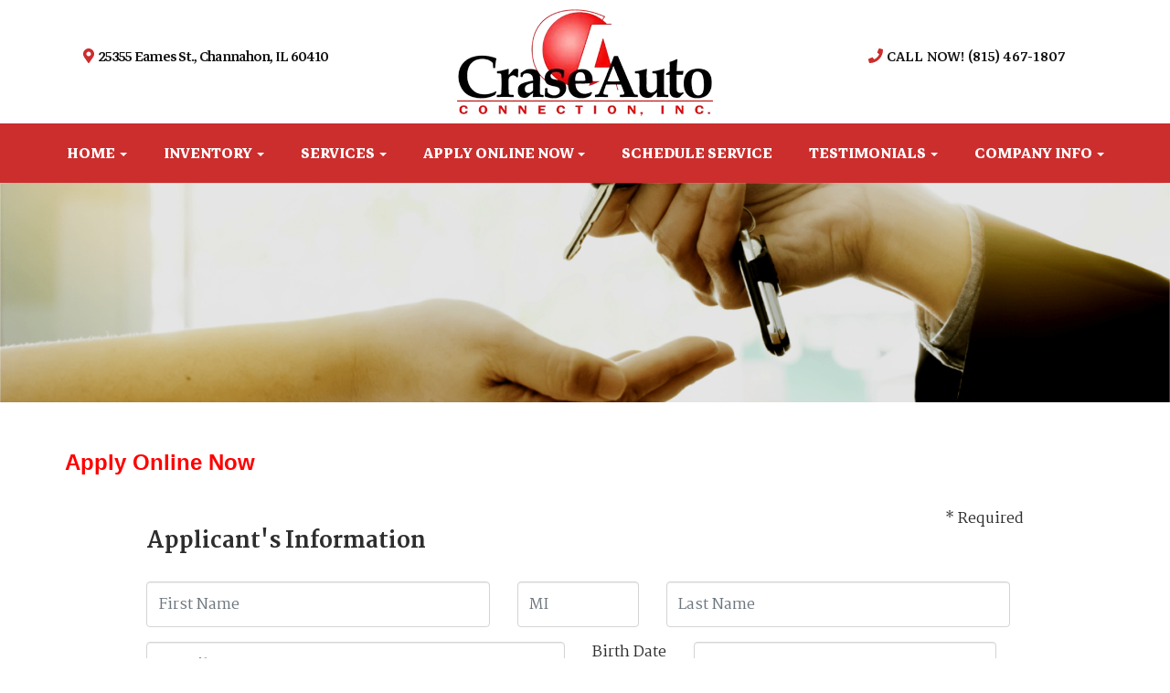

--- FILE ---
content_type: text/html; charset=UTF-8
request_url: https://www.craseautoil.com/applications?te_class=autos_app&te_mode=insert&autoID=6138
body_size: 19285
content:
<!DOCTYPE HTML>
<html lang="en">
<head>
	<!--
╔═══════════════════════════════════════════════════════════════════════════════════════════════╗
║         _______ _     _ _______  _____  _______ _______  ______ _______ ______  _______       ║
║         |_____| |     |    |    |     | |______    |    |_____/ |_____| |     \ |_____|       ║
║         |     | |_____|    |    |_____| ______|    |    |    \_ |     | |_____/ |     |       ║
║                                                                                               ║
║ SEO Website Platform Powered by VehiclesNETWORK, an apogeeINVENT company. vehiclesnetwork.com ║
╚═══════════════════════════════════════════════════════════════════════════════════════════════╝
-->
<!-- HTML Meta Tags -->
<title>Crase Auto Connection :: Used Cars Channahon IL,Joliet Indiana Pre Owned Autos,Car Dealer Minooka,Previously Owned Vehicles Will County,Auto Dealer Shorewood,Car Dealership,Affordable Autos Channahon,Cheap Cars Joliet IL,Chicago,Naperville,SUVs Shorewood,Used Trucks Joliet,Crest Hill,Morris Vans,Plainfield Used Cars,Car Lot Minooka IL,Used Autos Joliet Applications :</title>
<meta name="title" content="Crase Auto Connection :: Used Cars Channahon IL,Joliet Indiana Pre Owned Autos,Car Dealer Minooka,Previously Owned Vehicles Will County,Auto Dealer Shorewood,Car Dealership,Affordable Autos Channahon,Cheap Cars Joliet IL,Chicago,Naperville,SUVs Shorewood,Used Trucks Joliet,Crest Hill,Morris Vans,Plainfield Used Cars,Car Lot Minooka IL,Used Autos Joliet Applications :" />
<meta name="description" content="Used Cars Channahon IL,Joliet Indiana Pre Owned Autos,Car Dealer Minooka,Previously Owned Vehicles Will County,Auto Dealer Shorewood,Car Dealership,Affordable Autos Channahon,Cheap Cars Joliet IL,Chicago,Naperville,SUVs Shorewood,Used Trucks Joliet,Crest Hill,Morris Vans,Plainfield Used Cars,Car Lot Minooka IL,Used Autos Joliet Used Cars Channahon IL,Joliet Indiana Pre Owned Autos,Car Dealer Minooka,Previously Owned Vehicles Will County,Auto Dealer Shorewood,Car Dealership,Affordable Autos Channahon,Cheap Cars Joliet IL,Chicago,Naperville,SUVs Shorewood,Used Trucks Joliet,Crest Hill,Morris Vans,Plainfield Used Cars,Car Lot Minooka IL,Used Autos Joliet" />
<meta name="keywords" content="used cars channahon il,joliet indiana pre owned autos,car dealer minooka,previously owned vehicles will county,auto dealer shorewood,car dealership,affordable autos channahon,cheap cars joliet il,chicago,naperville,suvs shorewood,used trucks joliet,crest hill,morris vans,plainfield used cars,car lot minooka il,used autos joliet,used cars channahon il,joliet indiana pre owned autos,car dealer minooka,previously owned vehicles will county,auto dealer shorewood,car dealership,affordable autos channahon,cheap cars joliet il,chicago,naperville,suvs shorewood,used trucks joliet,crest hill,morris vans,plainfield used cars,car lot minooka il,used autos joliet" />

<!-- Twitter Meta Tags -->
<meta name="twitter:card" content="summary_large_image">
<meta name="twitter:title" content="Crase Auto Connection :: Used Cars Channahon IL,Joliet Indiana Pre Owned Autos,Car Dealer Minooka,Previously Owned Vehicles Will County,Auto Dealer Shorewood,Car Dealership,Affordable Autos Channahon,Cheap Cars Joliet IL,Chicago,Naperville,SUVs Shorewood,Used Trucks Joliet,Crest Hill,Morris Vans,Plainfield Used Cars,Car Lot Minooka IL,Used Autos Joliet Applications :">
<meta name="twitter:description" content="Used Cars Channahon IL,Joliet Indiana Pre Owned Autos,Car Dealer Minooka,Previously Owned Vehicles Will County,Auto Dealer Shorewood,Car Dealership,Affordable Autos Channahon,Cheap Cars Joliet IL,Chicago,Naperville,SUVs Shorewood,Used Trucks Joliet,Crest Hill,Morris Vans,Plainfield Used Cars,Car Lot Minooka IL,Used Autos Joliet Used Cars Channahon IL,Joliet Indiana Pre Owned Autos,Car Dealer Minooka,Previously Owned Vehicles Will County,Auto Dealer Shorewood,Car Dealership,Affordable Autos Channahon,Cheap Cars Joliet IL,Chicago,Naperville,SUVs Shorewood,Used Trucks Joliet,Crest Hill,Morris Vans,Plainfield Used Cars,Car Lot Minooka IL,Used Autos Joliet">
<meta name="twitter:image" content="">

<!-- Viewport Meta Tag -->
<meta name="viewport" content="width=device-width, initial-scale=1">

<meta name="robots" content="all, index, follow" /><meta name="googlebot" content="all, index, follow" /><meta name="author" content="Crase Auto Connection" />
<meta name="copyright" content="Copyright (c) 2025 Crase Auto Connection, All Rights Reserved" />
<meta name="reply-to" content="craseauto_internet@comcast.net" />
<meta name="distribution" content="global" />
<meta name="revisit-after" content="14 days" />
<meta http-equiv="content-type" content="text/html; charset=utf-8" />
<meta http-equiv="X-UA-Compatible" content="IE=edge" />
<base href="https://www.craseautoil.com/" />

	
<link rel="preconnect" href="https://fonts.googleapis.com">
<link rel="preconnect" href="https://fonts.gstatic.com" crossorigin>
<link href="https://fonts.googleapis.com/css2?family=Archivo+Black&family=Markazi+Text:wght@400;500;600;700&family=Martel:wght@200;300;400;600;700;800;900&display=swap" rel="stylesheet">

<!-- Add the slick-theme.css if you want default styling -->
<!-- <link rel="stylesheet" type="text/css" href="//cdn.jsdelivr.net/jquery.slick/1.5.2/slick-theme.css"/> -->


<meta property="og:type" content="website" />
<meta property="og:title" content="Used Cars Channahon IL,Joliet Indiana Pre Owned Autos,Car Dealer Minooka,Previously Owned Vehicles Will County,Auto Dealer Shorewood,Car Dealership,Affordable Autos Channahon,Cheap Cars Joliet IL,Chicago,Naperville,SUVs Shorewood,Used Trucks Joliet,Crest Hill,Morris Vans,Plainfield Used Cars,Car Lot Minooka IL,Used Autos Joliet Applications :" />
<meta property="og:description" content="Used Cars Channahon IL,Joliet Indiana Pre Owned Autos,Car Dealer Minooka,Previously Owned Vehicles Will County,Auto Dealer Shorewood,Car Dealership,Affordable Autos Channahon,Cheap Cars Joliet IL,Chicago,Naperville,SUVs Shorewood,Used Trucks Joliet,Crest Hill,Morris Vans,Plainfield Used Cars,Car Lot Minooka IL,Used Autos Joliet Used Cars Channahon IL,Joliet Indiana Pre Owned Autos,Car Dealer Minooka,Previously Owned Vehicles Will County,Auto Dealer Shorewood,Car Dealership,Affordable Autos Channahon,Cheap Cars Joliet IL,Chicago,Naperville,SUVs Shorewood,Used Trucks Joliet,Crest Hill,Morris Vans,Plainfield Used Cars,Car Lot Minooka IL,Used Autos Joliet" />
<meta property="og:url" content="https://www.craseautoil.com/applications?te_class=autos_app&amp;te_mode=insert&amp;autoID=6138" />
<link rel="canonical" href="https://www.craseautoil.com/applications" />
<link rel="icon" href="uploads/files/0n/qy/0z/ns/n5/favicon_32x32.png" sizes="any" type="image/png" />
<meta name="viewport" content="width=device-width, initial-scale=1"/>
<link rel="stylesheet" href="css_combine?css_cache=TSXv_wsjGYzgOMn-sMCd5hKrjLw.css" type="text/css">
<link rel="stylesheet" href="css_combine?css_cache=fqnXd3MJw_Ru8HmV6JmlVuQ9I0A.css" type="text/css">
<script type="text/javascript" src="js_combine?js_cache=P-Hz03Mj3BrvoiB0RT4j4A1FBKM.js"></script>
<script type="text/javascript" defer src="js_combine?js_cache=HO6wk3jGp7AtPhRSVgLGAOsi8-0.js"></script>
</head>
<body class="page-applications ai_body applications page-applications">

		<script language="javascript" type="text/javascript">
		<!--
			/* REMOVED CODE TO DELETE SELECTED (we don't have this form so we don't mess with other forms) */
			/* REMOVED CODE TO SORT (we have our own sorting functions) */
			
			if(typeof(ai_site_theme)=='undefined') var ai_site_theme = 'autostrada_new';
	
		//-->
		</script>
		
		<!-- [[DRAW DYNAMIC LIST 'aipg_476-header']] -->
<div class="dynalist dynalist_aipg_476-header" id="dynalist_aipg_476-header">
	
<!-- [NEW DYNAMIC_LIST: aipg_476-header] --><div class="dynalist_entry dynalist_odd dynalist_type-linklist dynalist_first dynalist_last" dlid="1715" id="dl_entry_aipg_476-header_1715">
<div class="dynalist_content" dlid="1715" id="dl_content_1715"><!-- [[DRAW DYNAMIC LIST 'theme_template-autostrada-header']] -->
<div class="dynalist dynalist_theme_template-autostrada-header" id="dynalist_theme_template-autostrada-header">
	
<!-- [NEW DYNAMIC_LIST: theme_template-autostrada-header] --><div class="dynalist_entry dynalist_odd dynalist_type-regular dynalist_first" dlid="2059" id="dl_entry_theme_template-autostrada-header_2059">
<div class="dynalist_content" dlid="2059" id="dl_content_2059"><div class="widgbox "  id="widgkey_rcolumns_1791_outer">
<style type='text/css'></style><div class="widg_container widgbox_inner" id="widgkey_rcolumns_1791">
<div class="container-fluid no-gutters"><div id="widgrow_1791" class="row widgrow no-gutters"><div class="rcolumns col-xs-12 d-xs-block col-12 d-block col-sm-12 d-sm-block col-md-12 d-md-block col-lg-12 d-lg-block col-xl-12 d-xl-block   ai_edit_toggle_border" style="padding-left:0px;padding-right:0px;"><div class="rcolumn_content rcolumn_content_1791"><!-- [[DRAW DYNAMIC LIST 'rcolumns_1791_col_0']] -->
<div class="dynalist dynalist_rcolumns_1791_col_0" id="dynalist_rcolumns_1791_col_0">
	
<!-- [NEW DYNAMIC_LIST: rcolumns_1791_col_0] --><div class="dynalist_entry dynalist_odd dynalist_type-regular dynalist_first dynalist_last" dlid="2060" id="dl_entry_rcolumns_1791_col_0_2060">
<div class="dynalist_content" dlid="2060" id="dl_content_2060"><div class="widgbox widg-layout-max_1250"  id="widgkey_rcolumns_1792_outer">
<style type='text/css'></style><div class="widg_container widgbox_inner" id="widgkey_rcolumns_1792">
<div class="container-fluid no-gutters"><div id="widgrow_1792" class="row widgrow no-gutters"><div class="rcolumns col-xs-12 d-xs-block col-12 d-block col-sm-12 d-sm-block col-md-12 d-md-block col-lg-12 d-lg-block col-xl-12 d-xl-block   ai_edit_toggle_border" style="padding-top:10px;padding-left:0px;padding-bottom:8px;padding-right:0px;"><div class="rcolumn_content rcolumn_content_1792"><!-- [[DRAW DYNAMIC LIST 'rcolumns_1792_col_0']] -->
<div class="dynalist dynalist_rcolumns_1792_col_0" id="dynalist_rcolumns_1792_col_0">
	
<!-- [NEW DYNAMIC_LIST: rcolumns_1792_col_0] --><div class="dynalist_entry dynalist_odd dynalist_type-regular dynalist_first dynalist_last" dlid="2061" id="dl_entry_rcolumns_1792_col_0_2061">
<div class="dynalist_content" dlid="2061" id="dl_content_2061"><div id="draw_once_rcolumns" style="display:none"></div><div class="widgbox "  id="widgkey_rcolumns_1793_outer">
<style type='text/css'></style><div class="widg_container widgbox_inner" id="widgkey_rcolumns_1793">
<div class="container-fluid no-gutters"><div id="widgrow_1793" class="row widgrow no-gutters"><div class="rcolumns col-xs-3 d-xs-block col-3 d-block col-sm-3 d-sm-block col-md-3 d-md-block col-lg-3 d-lg-block hidden-xl d-xl-none   ai_edit_toggle_border" style="padding-top:5px;padding-left:5px;padding-right:0px;"><div class="rcolumn_content rcolumn_content_1793"><!-- [[DRAW DYNAMIC LIST 'rcolumns_1793_col_0']] -->
<div class="dynalist dynalist_rcolumns_1793_col_0" id="dynalist_rcolumns_1793_col_0">
	
<!-- [NEW DYNAMIC_LIST: rcolumns_1793_col_0] --><div class="dynalist_entry dynalist_odd dynalist_type-regular dynalist_first dynalist_last" dlid="2062" id="dl_entry_rcolumns_1793_col_0_2062">
<div class="dynalist_content" dlid="2062" id="dl_content_2062"><div id="draw_once_wysiwyg" style="display:none"></div><div class="widgbox "  id="widgkey_wysiwyg_1794_outer">
<div class="widg_container widgbox_inner" id="widgkey_wysiwyg_1794">
<div class="header-info-links" style="line-height: 0rem; white-space: nowrap; ">
	<i class="freycon freycon-map-marker-alt header-info-icons" style="background-color: #cc2d2d; " aria-hidden="true"></i><a href="locations" style="font-family: 'Martel',serif; font-size: calc(.6rem + .2vw); font-weight: 700; line-height: .9rem; letter-spacing: -0.05rem; "> Map / Directions</a>
</div></div>
</div>

</div><!-- END dynalist_content dlid 2062 -->
</div><!-- END #dl_entry_rcolumns_1793_col_0_2062 --></div>
<!-- [[END DYNAMIC LIST 'rcolumns_1793_col_0']] -->
</div></div><div class="rcolumns hidden-xs d-xs-none d-none hidden-sm d-sm-none hidden-md d-md-none hidden-lg d-lg-none col-xl-4 d-xl-block   ai_edit_toggle_border" style="padding-top:40px;padding-left:0px;padding-right:0px;"><div class="rcolumn_content rcolumn_content_1793"><!-- [[DRAW DYNAMIC LIST 'rcolumns_1793_col_1']] -->
<div class="dynalist dynalist_rcolumns_1793_col_1" id="dynalist_rcolumns_1793_col_1">
	
<!-- [NEW DYNAMIC_LIST: rcolumns_1793_col_1] --><div class="dynalist_entry dynalist_odd dynalist_type-regular dynalist_first dynalist_last" dlid="2063" id="dl_entry_rcolumns_1793_col_1_2063">
<div class="dynalist_content" dlid="2063" id="dl_content_2063"><div class="widgbox "  id="widgkey_wysiwyg_1795_outer">
<div class="widg_container widgbox_inner" id="widgkey_wysiwyg_1795">
<center>
<div class="header-info-links">
	<i class="freycon freycon-map-marker-alt freycon-1" style="background-color: #cc2d2d; " aria-hidden="true"></i><a href="locations" style="letter-spacing: -0.045rem; "> 25355 Eames St., Channahon, IL 60410</a>
</div>
</center></div>
</div>

</div><!-- END dynalist_content dlid 2063 -->
</div><!-- END #dl_entry_rcolumns_1793_col_1_2063 --></div>
<!-- [[END DYNAMIC LIST 'rcolumns_1793_col_1']] -->
</div></div><div class="rcolumns col-xs-6 d-xs-block col-6 d-block col-sm-6 d-sm-block col-md-6 d-md-block col-lg-6 d-lg-block col-xl-4 d-xl-block   ai_edit_toggle_border" style="padding-left:10px;padding-right:10px;"><div class="rcolumn_content rcolumn_content_1793"><!-- [[DRAW DYNAMIC LIST 'rcolumns_1793_col_2']] -->
<div class="dynalist dynalist_rcolumns_1793_col_2" id="dynalist_rcolumns_1793_col_2">
	
<!-- [NEW DYNAMIC_LIST: rcolumns_1793_col_2] --><div class="dynalist_entry dynalist_odd dynalist_type-regular dynalist_first dynalist_last" dlid="2074" id="dl_entry_rcolumns_1793_col_2_2074">
<div class="dynalist_content" dlid="2074" id="dl_content_2074"><div class="widgbox "  id="widgkey_wysiwyg_1806_outer">
<div class="widg_container widgbox_inner" id="widgkey_wysiwyg_1806">
<center>
<div class="header-logo-size">
<a href="home">
	<picture>
		<source type='image/webp'  srcset='uploads/dynamic_areas/VWBxr85aiuoEvUqyOw8G/53/logo-header.aiimg-ar1w280h117-c2Z0PXBuZw.webp'/>
		<img src="uploads/dynamic_areas/VWBxr85aiuoEvUqyOw8G/53/logo-header.png" alt="Welcome to Crase Auto Connection" class="ai-da-image" style="width: 100%; height: auto; " loading="eager" width="280" height="117" />
	</picture>
</a>
</div>
</center></div>
</div>

</div><!-- END dynalist_content dlid 2074 -->
</div><!-- END #dl_entry_rcolumns_1793_col_2_2074 --></div>
<!-- [[END DYNAMIC LIST 'rcolumns_1793_col_2']] -->
</div></div><div class="rcolumns hidden-xs d-xs-none d-none hidden-sm d-sm-none hidden-md d-md-none hidden-lg d-lg-none col-xl-4 d-xl-block   ai_edit_toggle_border" style="padding-top:40px;padding-left:0px;padding-right:0px;"><div class="rcolumn_content rcolumn_content_1793"><!-- [[DRAW DYNAMIC LIST 'rcolumns_1793_col_3']] -->
<div class="dynalist dynalist_rcolumns_1793_col_3" id="dynalist_rcolumns_1793_col_3">
	
<!-- [NEW DYNAMIC_LIST: rcolumns_1793_col_3] --><div class="dynalist_entry dynalist_odd dynalist_type-regular dynalist_first dynalist_last" dlid="2065" id="dl_entry_rcolumns_1793_col_3_2065">
<div class="dynalist_content" dlid="2065" id="dl_content_2065"><div class="widgbox "  id="widgkey_wysiwyg_1797_outer">
<div class="widg_container widgbox_inner" id="widgkey_wysiwyg_1797">
<center>
<div class="header-info-links">
	<i class="freycon freycon-phone freycon-1" style="background-color: #cc2d2d; " aria-hidden="true"></i><a href="tel:18154671807" style="letter-spacing: .015rem; "> CALL NOW! (815) 467-1807</a>
</div>
</center></div>
</div>

</div><!-- END dynalist_content dlid 2065 -->
</div><!-- END #dl_entry_rcolumns_1793_col_3_2065 --></div>
<!-- [[END DYNAMIC LIST 'rcolumns_1793_col_3']] -->
</div></div></div></div></div>
</div>

</div><!-- END dynalist_content dlid 2061 -->
</div><!-- END #dl_entry_rcolumns_1792_col_0_2061 --></div>
<!-- [[END DYNAMIC LIST 'rcolumns_1792_col_0']] -->
</div></div></div></div></div>
</div>

</div><!-- END dynalist_content dlid 2060 -->
</div><!-- END #dl_entry_rcolumns_1791_col_0_2060 --></div>
<!-- [[END DYNAMIC LIST 'rcolumns_1791_col_0']] -->
</div></div></div></div></div>
</div>

</div><!-- END dynalist_content dlid 2059 -->
</div><!-- END #dl_entry_theme_template-autostrada-header_2059 --><div class="dynalist_entry dynalist_even dynalist_type-regular" dlid="2066" id="dl_entry_theme_template-autostrada-header_2066">
<div class="dynalist_content" dlid="2066" id="dl_content_2066"><div id="draw_once_header_navigation" style="display:none"><script async>
	window.onscroll = function() {myFunction();};

	function myFunction() {
		if( document.body.scrollTop > 135 || document.documentElement.scrollTop > 135 ) {
			$('.ai_header_navigation').addClass('scrollspy');
		} else {
			$('.ai_header_navigation').removeClass('scrollspy');
		}
	}
</script>
</div><div class="widgbox "  id="widgkey_header_navigation_1798_outer">
<style type='text/css'></style><div class="widg_container widgbox_inner" id="widgkey_header_navigation_1798">
<div class="clearfix not_in_front ai_header_navigation">
	<!--DADEF-widg-header_navigation-1251_top:d41d8cd98f-->
	
	<div class="bottom-header">
		<div class="navbar navbar-expand-xl justify-content-between">
			
			
			<button class="navbar-toggler mr-3 mr-lg-2" type="button" data-toggle="collapse" data-target="#widg-header_navigation-1798" aria-controls="widg-header_navigation-1798" aria-expanded="false" aria-label="Toggle navigation">
				<i class="freycon freycon-bars" aria-hidden="true" style="top: 0"></i> Menu
			</button>
			
			<div class="collapse navbar-collapse" id="widg-header_navigation-1798">
				
				
  <ul id="ai_ul_nav" class="nav navbar-nav ai_menuID_101 mx-auto ai_ul_menu UNQ_7beofxzu2gg87g0zkc70tq2lnavlevel1">
  <li class="nav-item dropdown haschild" id="li_102"><a class="nav-link" href="home" data-depth="1"  >Home <b class="caret"></b></a>
    <ul class="dropdown-menu navlevel2">
    <li class="nav-item ischild" id="li_214"><a class="nav-link" href="about-us" data-depth="2"  >About Us</a></li>
    </ul>
  </li>
  <li class="nav-item autos_paddle_menu dropdown haschild" id="li_103"><a class="nav-link" href="autos" data-depth="1"  >Inventory <b class="caret"></b></a><div class="dropdown-menu mt-0 w-100 shadow border-outline-success autos_paddle_menu_custom">
		<div class="container-fluid">
			<div class="row flex-md-nowrap py-3 mx-auto" style="white-space: nowrap; overflow: auto;">
        <div class="col-12 col-md pr-md-5">
            <div class="paddle_menu_header text-white">Inventory</div>
            <ul class="list-unstyled column-count-md-1">
              <li>
                <a class="dropdown-item" href="autos">All Inventory (72)</a>
              </li>
            </ul>
        </div>
        <div class="col-12 col-md pr-md-5">
          
            <div class="paddle_menu_header text-white">Price</div>
            <ul class="list-unstyled ">
              <li>
                <a class="dropdown-item" href="autos">All Prices (72)</a>
              </li>
              
              <li>
                <a class="dropdown-item" href="autos?include_call_for_price=No&price_range=0%3B5000">$0 - $5,000 (2)</a>
              </li>
              
              <li>
                <a class="dropdown-item" href="autos?include_call_for_price=No&price_range=5000%3B10000">$5,000 - $10,000 (10)</a>
              </li>
              
              <li>
                <a class="dropdown-item" href="autos?include_call_for_price=No&price_range=10000%3B15000">$10,000 - $15,000 (21)</a>
              </li>
              
              <li>
                <a class="dropdown-item" href="autos?include_call_for_price=No&price_range=15000%3B20000">$15,000 - $20,000 (16)</a>
              </li>
              
              <li>
                <a class="dropdown-item" href="autos?include_call_for_price=No&price_range=20000%3B25000">$20,000 - $25,000 (11)</a>
              </li>
              
              <li>
                <a class="dropdown-item" href="autos?include_call_for_price=No&price_range=25000%3B30000">$25,000 - $30,000 (6)</a>
              </li>
              
              <li>
                <a class="dropdown-item" href="autos?include_call_for_price=No&price_range=30000%3B35000">$30,000 - $35,000 (1)</a>
              </li>
              
              <li>
                <a class="dropdown-item" href="autos?include_call_for_price=No&price_range=35000%3B40000">$35,000 - $40,000 (2)</a>
              </li>
              
              <li>
                <a class="dropdown-item" href="autos?include_call_for_price=No&price_range=40000%3B45000">$40,000 - $45,000 (2)</a>
              </li>
              
              <li>
                <a class="dropdown-item" href="autos?include_call_for_price=No&price_range=45000%3B50000">$45,000 - $50,000 (1)</a>
              </li>
              
            </ul>
          
        </div>
				<div class="col-md-auto pr-md-5"></div>
				
				<div class="col-12 col-md pr-md-5">
					<div class="paddle_menu_header text-white">Makes</div>
					<ul class="list-unstyled column-count-md-2">
						
						<li>
							<a class="dropdown-item" style='display: inline-block' href="autos?make=Acura">
								<i class="freycon freycon-make-acura" style="width: 2rem !important"></i>
								
								Acura (1)
							</a>
						</li>
						
						<li>
							<a class="dropdown-item" style='display: inline-block' href="autos?make=BMW">
								<i class="freycon freycon-make-bmw" style="width: 2rem !important"></i>
								
								BMW (1)
							</a>
						</li>
						
						<li>
							<a class="dropdown-item" style='display: inline-block' href="autos?make=Cadillac">
								<i class="freycon freycon-make-cadillac" style="width: 2rem !important"></i>
								
								Cadillac (2)
							</a>
						</li>
						
						<li>
							<a class="dropdown-item" style='display: inline-block' href="autos?make=Chevrolet">
								<i class="freycon freycon-make-chevrolet" style="width: 2rem !important"></i>
								
								Chevrolet (11)
							</a>
						</li>
						
						<li>
							<a class="dropdown-item" style='display: inline-block' href="autos?make=Chrysler">
								<i class="freycon freycon-make-chrysler" style="width: 2rem !important"></i>
								
								Chrysler (4)
							</a>
						</li>
						
						<li>
							<a class="dropdown-item" style='display: inline-block' href="autos?make=FIAT">
								<i class="freycon freycon-make-fiat" style="width: 2rem !important"></i>
								
								FIAT (2)
							</a>
						</li>
						
						<li>
							<a class="dropdown-item" style='display: inline-block' href="autos?make=Ford">
								<i class="freycon freycon-make-ford" style="width: 2rem !important"></i>
								
								Ford (16)
							</a>
						</li>
						
						<li>
							<a class="dropdown-item" style='display: inline-block' href="autos?make=Genesis">
								
								<img src="uploads/files/0n/qy/0z/ns/n5/favicon_32x32.png" alt="" style="height: 2rem;" />
								Genesis (1)
							</a>
						</li>
						
						<li>
							<a class="dropdown-item" style='display: inline-block' href="autos?make=GMC">
								<i class="freycon freycon-make-gmc" style="width: 2rem !important"></i>
								
								GMC (4)
							</a>
						</li>
						
						<li>
							<a class="dropdown-item" style='display: inline-block' href="autos?make=Honda">
								<i class="freycon freycon-make-honda" style="width: 2rem !important"></i>
								
								Honda (6)
							</a>
						</li>
						
						<li>
							<a class="dropdown-item" style='display: inline-block' href="autos?make=Hyundai">
								<i class="freycon freycon-make-hyundai" style="width: 2rem !important"></i>
								
								Hyundai (3)
							</a>
						</li>
						
						<li>
							<a class="dropdown-item" style='display: inline-block' href="autos?make=Jeep">
								<i class="freycon freycon-make-jeep" style="width: 2rem !important"></i>
								
								Jeep (4)
							</a>
						</li>
						
						<li>
							<a class="dropdown-item" style='display: inline-block' href="autos?make=Kia">
								<i class="freycon freycon-make-kia" style="width: 2rem !important"></i>
								
								Kia (1)
							</a>
						</li>
						
						<li>
							<a class="dropdown-item" style='display: inline-block' href="autos?make=Mercedes-Benz">
								<i class="freycon freycon-make-mercedes-benz" style="width: 2rem !important"></i>
								
								Mercedes-Benz (1)
							</a>
						</li>
						
						<li>
							<a class="dropdown-item" style='display: inline-block' href="autos?make=Mitsubishi">
								<i class="freycon freycon-make-mitsubishi" style="width: 2rem !important"></i>
								
								Mitsubishi (1)
							</a>
						</li>
						
						<li>
							<a class="dropdown-item" style='display: inline-block' href="autos?make=Nissan">
								<i class="freycon freycon-make-nissan" style="width: 2rem !important"></i>
								
								Nissan (3)
							</a>
						</li>
						
						<li>
							<a class="dropdown-item" style='display: inline-block' href="autos?make=RAM">
								<i class="freycon freycon-make-ram" style="width: 2rem !important"></i>
								
								RAM (2)
							</a>
						</li>
						
						<li>
							<a class="dropdown-item" style='display: inline-block' href="autos?make=Toyota">
								<i class="freycon freycon-make-toyota" style="width: 2rem !important"></i>
								
								Toyota (7)
							</a>
						</li>
						
						<li>
							<a class="dropdown-item" style='display: inline-block' href="autos?make=Volkswagen">
								<i class="freycon freycon-make-volkswagen" style="width: 2rem !important"></i>
								
								Volkswagen (2)
							</a>
						</li>
						
					</ul>
				</div>
				<div class="col-md-auto pr-md-5"></div>
				
				
				<div class="col-12 col-md pr-md-5">
          <div class="paddle_menu_header text-white">Body Type</div>
					<ul class="list-unstyled">
						
						<li>
							<a class="dropdown-item" href="autos?body_style=Passenger">
								
								<img src="uploads/files/0n/qy/0z/ns/n5/favicon_32x32.png" alt="" style="height: 2rem;" />
								Passenger (72)
							</a>
						</li>
						
					</ul>
				</div>
				<div class="col-md-auto pr-md-5"></div>
				
				
				<div class="col-12 col-md">
					<div class="paddle_menu_header text-white">Years</div>
					<ul class="list-unstyled column-count-md-2">
						
						<li>
							<a class="dropdown-item" href="autos?yearMade=1981">1981 (1)</a>
						</li>
						
						<li>
							<a class="dropdown-item" href="autos?yearMade=2006">2006 (1)</a>
						</li>
						
						<li>
							<a class="dropdown-item" href="autos?yearMade=2008">2008 (1)</a>
						</li>
						
						<li>
							<a class="dropdown-item" href="autos?yearMade=2009">2009 (2)</a>
						</li>
						
						<li>
							<a class="dropdown-item" href="autos?yearMade=2011">2011 (1)</a>
						</li>
						
						<li>
							<a class="dropdown-item" href="autos?yearMade=2012">2012 (4)</a>
						</li>
						
						<li>
							<a class="dropdown-item" href="autos?yearMade=2013">2013 (4)</a>
						</li>
						
						<li>
							<a class="dropdown-item" href="autos?yearMade=2014">2014 (3)</a>
						</li>
						
						<li>
							<a class="dropdown-item" href="autos?yearMade=2015">2015 (5)</a>
						</li>
						
						<li>
							<a class="dropdown-item" href="autos?yearMade=2016">2016 (10)</a>
						</li>
						
						<li>
							<a class="dropdown-item" href="autos?yearMade=2017">2017 (8)</a>
						</li>
						
						<li>
							<a class="dropdown-item" href="autos?yearMade=2018">2018 (7)</a>
						</li>
						
						<li>
							<a class="dropdown-item" href="autos?yearMade=2019">2019 (9)</a>
						</li>
						
						<li>
							<a class="dropdown-item" href="autos?yearMade=2020">2020 (5)</a>
						</li>
						
						<li>
							<a class="dropdown-item" href="autos?yearMade=2021">2021 (3)</a>
						</li>
						
						<li>
							<a class="dropdown-item" href="autos?yearMade=2022">2022 (4)</a>
						</li>
						
						<li>
							<a class="dropdown-item" href="autos?yearMade=2023">2023 (3)</a>
						</li>
						
						<li>
							<a class="dropdown-item" href="autos?yearMade=2024">2024 (1)</a>
						</li>
						
					</ul>
				</div>
				
			</div>
		</div>
	</div>
	<script async>
		$(function(){
			$('.autos_paddle_menu_custom').parent().addClass('position-static');
		});
	</script>
  <style>
  .paddle_menu_header
  {
    margin-bottom: 3px !important;
    padding-bottom: 3px !important;
    border-bottom: 1px solid #ffffff;
  }
  </style>

</li>
  <li class="nav-item dropdown haschild" id="li_227"><a class="nav-link" href="#" data-depth="1"  >Services <b class="caret"></b></a>
    <ul class="dropdown-menu navlevel2">
    <li class="nav-item ischild" id="li_216"><a class="nav-link" href="schedule-a-test-drive" data-depth="2"  >Book Test Drive</a></li>
    <li class="nav-item ischild" id="li_217"><a class="nav-link" href="sell-your-auto" data-depth="2"  >Sell Your Auto</a></li>
    <li class="nav-item ischild" id="li_218"><a class="nav-link" href="find-vehicle" data-depth="2"  >Vehicle Locating</a></li>
    <li class="nav-item ischild" id="li_228"><a class="nav-link" href="kbb_instant_cash_offer" data-depth="2"  >KBB Instant Cash Offer</a></li>
    </ul>
  </li>
  <li class="nav-item dropdown haschild" id="li_104"><a class="nav-link" href="#" data-depth="1"  >Apply Online Now <b class="caret"></b></a>
    <ul class="dropdown-menu navlevel2">
    <li class="nav-item ischild" id="li_219"><a class="nav-link" href="700-credit-pre-qualify" data-depth="2"  >Get Pre-Approved</a></li>
    </ul>
  </li>
  <li class="nav-item" id="li_212"><a class="nav-link" href="schedule-a-service-appt" data-depth="1"  >Schedule Service</a></li>
  <li class="nav-item dropdown haschild" id="li_106"><a class="nav-link" href="testimonials" data-depth="1"  >Testimonials <b class="caret"></b></a>
    <ul class="dropdown-menu navlevel2">
    <li class="nav-item ischild" id="li_213"><a class="nav-link" href="customer-survey" data-depth="2"  >Write A Review</a></li>
    </ul>
  </li>
  <li class="nav-item dropdown haschild" id="li_108"><a class="nav-link" href="about_us" data-depth="1"  >Company Info <b class="caret"></b></a>
    <ul class="dropdown-menu navlevel2">
    <li class="nav-item ischild" id="li_112"><a class="nav-link" href="contact-us" data-depth="2"  >Contact Us</a></li>
    <li class="nav-item ischild" id="li_105"><a class="nav-link" href="locations" data-depth="2"  >Map &amp; Directions</a></li>
    <li class="nav-item ischild" id="li_220"><a class="nav-link" href="bios" data-depth="2"  >Meet Our Team</a></li>
    <li class="nav-item ischild" id="li_221"><a class="nav-link" href="refer-friend" data-depth="2"  >Refer A Friend</a></li>
    <li class="nav-item ischild" id="li_222"><a class="nav-link" href="employment-application" data-depth="2"  >Employment App.</a></li>
    <li class="nav-item ischild" id="li_223"><a class="nav-link" href="blog" data-depth="2"  >Blog</a></li>
    </ul>
  </li>
  </ul>

				

				
				<ul id="autos_right_menu" class="nav navbar-nav ai_ul_menu float-right">
</ul>
<script async type="text/javascript">
var main_height = $("#ai_ul_nav").height();
var autos_div_height = $("#autos_right_menu").height();
var difference = (autos_div_height - main_height);
var new_padding_top = parseInt($("#autos_right_menu LI:last-child A").css("padding-top"));
new_padding_top = new_padding_top - (difference/2);
var new_padding_bottom = parseInt($("#autos_right_menu LI:last-child A").css("padding-bottom"));
new_padding_bottom = new_padding_bottom - (difference/2);
$("#autos_right_menu LI A.nav-link").css({"padding-top":new_padding_top,"padding-bottom":new_padding_bottom});
</script>
				
			</div>
		</div>
		<!--DADEF-widg-header_navigation-1798_bottom:d41d8cd98f-->
	</div>
</div>
</div>
</div>

</div><!-- END dynalist_content dlid 2066 -->
</div><!-- END #dl_entry_theme_template-autostrada-header_2066 --><div class="dynalist_entry dynalist_odd dynalist_type-regular" dlid="1917" id="dl_entry_theme_template-autostrada-header_1917">
<div class="dynalist_content" dlid="1917" id="dl_content_1917"><div id="draw_once_raw_embed_code" style="display:none"></div><div class="widgbox "  id="widgkey_raw_embed_code_1690_outer">
<div class="widg_container widgbox_inner" id="widgkey_raw_embed_code_1690">
</div>
</div>

</div><!-- END dynalist_content dlid 1917 -->
</div><!-- END #dl_entry_theme_template-autostrada-header_1917 --><div class="dynalist_entry dynalist_even dynalist_type-regular" dlid="2046" id="dl_entry_theme_template-autostrada-header_2046">
<div class="dynalist_content" dlid="2046" id="dl_content_2046"><div class="widgbox "  id="widgkey_raw_embed_code_1782_outer">
<style type='text/css'></style><div class="widg_container widgbox_inner" id="widgkey_raw_embed_code_1782">
</div>
</div>

</div><!-- END dynalist_content dlid 2046 -->
</div><!-- END #dl_entry_theme_template-autostrada-header_2046 --><div class="dynalist_entry dynalist_odd dynalist_type-regular dynalist_last" dlid="2251" id="dl_entry_theme_template-autostrada-header_2251">
<div class="dynalist_content" dlid="2251" id="dl_content_2251"><div class="widgbox "  id="widgkey_raw_embed_code_1976_outer">
<style type='text/css'></style><div class="widg_container widgbox_inner" id="widgkey_raw_embed_code_1976">
</div>
</div>

</div><!-- END dynalist_content dlid 2251 -->
</div><!-- END #dl_entry_theme_template-autostrada-header_2251 --></div>
<!-- [[END DYNAMIC LIST 'theme_template-autostrada-header']] -->

</div><!-- END dynalist_content dlid 1715 -->
</div><!-- END #dl_entry_aipg_476-header_1715 --></div>
<!-- [[END DYNAMIC LIST 'aipg_476-header']] -->


<!-- [[DRAW DYNAMIC LIST 'aipg_476-body_header']] -->
<div class="dynalist dynalist_aipg_476-body_header" id="dynalist_aipg_476-body_header">
	
<!-- [NEW DYNAMIC_LIST: aipg_476-body_header] --><div class="dynalist_entry dynalist_odd dynalist_type-regular dynalist_first dynalist_last" dlid="1714" id="dl_entry_aipg_476-body_header_1714">
<div class="dynalist_content" dlid="1714" id="dl_content_1714"><div class="widgbox "  id="widgkey_wysiwyg_1557_outer">
<div class="widg_container widgbox_inner" id="widgkey_wysiwyg_1557">
<div><img src="uploads/dynamic_areas/OFxFQPAnaeUxvJzCnD4T/34/autoSTRADA_Financing_min.png" width="100%" /></div><div><br /></div><div><br /></div></div>
</div>

</div><!-- END dynalist_content dlid 1714 -->
</div><!-- END #dl_entry_aipg_476-body_header_1714 --></div>
<!-- [[END DYNAMIC LIST 'aipg_476-body_header']] -->

<div class="clearfix"></div>
<!-- [[DRAW DYNAMIC LIST 'aipg_476-body']] -->
<div class="dynalist dynalist_aipg_476-body" id="dynalist_aipg_476-body">
	
<!-- [NEW DYNAMIC_LIST: aipg_476-body] --><div class="dynalist_entry dynalist_odd dynalist_type-regular dynalist_first" dlid="1716" id="dl_entry_aipg_476-body_1716">
<div class="dynalist_content" dlid="1716" id="dl_content_1716"><div id="draw_once_autos_credit_app" style="display:none"></div><div class="widgbox widg-layout-max_1150 widg-padding-padding_left_right_25px"  id="widgkey_autos_credit_app_1558_outer">
<div class="widg_container widgbox_inner" id="widgkey_autos_credit_app_1558">
<div style="padding:6px;"><div data-name="autos_app_header" id="" data-width="750" data-height="390" data-href="dynamic_areas.php?ai_skin=full_page&amp;te_class=dynamic_areas&amp;te_mode=update&amp;te_key=550&amp;inline=false&amp;history=true&amp;te_auth=&amp;hide_buttons=&amp;custom_buttons=&amp;mode=wysiwyg&amp;allow_HTML_edit1" class="dynamic_area_content dynamic_area_550" rel="dynamic_area_550"><b><font size="5" face="Source Sans Pro, sans-serif" color="#ff0000">Apply Online Now</font></b>					<div><b><font size="5" face="Source Sans Pro, sans-serif" color="#ff0000"><br /></font></b></div><!--NoExtraFonts--></div></div><script language="javascript">
	<!--
	function expand(elem_id) {
		var elem = document.getElementById(elem_id);
		if (elem.style.display == "none") {
			elem.style.display = "block";
		} else {
			elem.style.display = "none";
		}
	}
		//-->
</script>

<style type="text/css">
<!--
	hr {
		border : 1px solid #c0c0c0;
		border-width : 1px 0 0 0;
		height : 1px;
		margin-top : 1em;
	}
	fieldset.sub_section {
		border : 2px solid #808080;
		text-align : left;
		font-weight : normal;
	}
	fieldset.sub_section table th {
		text-align : right;
	}
	.appHeader {
		text-align : left;
	}
	table th {
		font-weight : normal;
	}
-->
</style>

<div class="container">

    <form name="frmApp" id="frmApp" method="post" action="applications?te_mode=insert&te_key=&te_class=autos_app&te_auth=T0FFMjp8vtEDYRmkWp_lGSHFMrOvUftSuX3VNMKsM7s1Gum94JYwhaG6EL2-NTtBoiN4RKnZqaTmKWz2OWoP" onSubmit="return checkForm();" data-ajax="false">

    	
    	<input type="hidden" name="redemption_code" id="redemption_code" value="WGXQX-PKXYK"/>
    	<input type="hidden" name="app_alert" id="app_alert" value="0"/>
    	<input type="hidden" name="autoID" id="autoID" value="6138"/>
    	<input type="hidden" name="VIN" id="VIN" value=""/>

	<div class="required_label text-right">* Required</div>
	
	<div>
    	<legend class="appHeader">
    	    <strong>Applicant's Information</strong>
    	</legend>
    	<br>

    	<div class="row">
		<div class="pb-3 col-md-5 col-8">
			<input placeholder="First Name" name="first_name" type="text" id="first_name" maxlength="100" class="form-control lettersonly_req fname" value="" >
		</div>
		<div class="pb-3 col-md-2 col-4">
			<input placeholder="MI" name="mi" type="text" id="mi" maxlength="100" class="form-control lettersonly_notreq" value="">
		</div>
		<div class="pb-3 col-md-5 col-12">
			<input placeholder="Last Name" name="last_name" type="text" id="last_name" class="form-control lettersonly_req lname" value="" >
		</div>
    	</div>

    	<div class="row">
		<div class="pb-3 col-lg-6 col-12">
			<input placeholder="E-Mail" name="email" type="text" id="email" maxlength="255" class="form-control comm_email_req comm" value="" >
		</div>
		<div class="pb-3 col-lg-6 col-12">
			<div class="row">
				<div class="pb-3 col-md-auto col-12">
					Birth Date
				</div>
				<div class="pb-3 col">
					<input name="birth_date" type="text" id="birth_date" maxlength="50" class="form-control datepicker date_req" value="">
					<span class="error_msg"></span>
				</div>
			</div>
		</div>
    	</div>

    	<div class="row">
		<div class="pb-3 col-md-6 col-12">
			<input placeholder="Phone" name="phone" type="text" id="phone" maxlength="50" class="form-control comm_phone_req comm" class="form-control" value="" >
		</div>
		<div class="pb-3 col-md-6 col-12">
			<input placeholder="Fax" name="fax" type="text" id="fax" maxlength="50" class="form-control phone_notreq" value="" >
		</div>
    	</div>

    	<div class="row">
		<div class="pb-3 col-md-6 col-12">
			<input placeholder="Social Security #" name="ssn" type="text" id="ssn" maxlength="50" class="form-control ssn_req" value="" >
		</div>
		<div class="pb-3 col-md-6 col-12">    			
    			<input placeholder="Mother's maiden name" name="mothers_maiden" type="text" id="mothers_maiden" class="form-control letters_min2_notreq" value="" >
    		</div>
    	</div>

	<!------------------------------------------------------------------------>
    	<div class="row">
    		<div class="pb-3 col-12">
    			<hr>
			<strong>Primary Residence</strong>
    		</div>
    	</div>

    	<div class="row">
    		<div class="pb-3 col-12">
    			<input placeholder="Address Line 1" name="street_1" type="text" id="street_1" size="50" maxlength="100" style="width:100%;" class="form-control string_min5_req" value="" >
    		</div>
    	</div>

    	<div class="row">
    		<div class="pb-3 col-12">
    			<input placeholder="Address Line 2" name="street_2" type="text" id="street_2" size="50" maxlength="100" style="width:100%;" class="form-control string_min3_notreq" value="" >
    		</div>
    	</div>

    	<div class="row">
    		<div class="pb-3 col-md-4 col-12">
    			<input placeholder="City" name="city" type="text" id="city" maxlength="100" class="form-control letters_min2_req" value="" >
    		</div>
    		<div class="pb-3 col-md-4 col-12">
    			<input placeholder="State" name="state" type="text" id="state" maxlength="100" class="form-control letters_min2_req" value="" >
    		</div>
    		<div class="pb-3 col-md-4 col-12">
    			<input placeholder="Postal Code" name="postal_code" type="text" id="postal_code" maxlength="50" class="form-control zipcode_req" value="" >
    		</div>
    	</div>

    	<div class="row">
    		<div class="pb-3 col-lg-7 col-12">
			<div class="row">
				<div class="col-md-auto col-12">
					Time at this Residence
				</div>
				<div class="col">
					<input name="years_current_res" type="text" id="years_current_res" maxlength="11" placeholder="Years *" class="form-control numb_min1_max4_req" value="" >
				</div>
				<div class="col">
					<input name="months_current_res" type="text" id="months_current_res" maxlength="11" placeholder="Months *" class="form-control numb_min1_max4_req" value="" >
				</div>
			</div>
    		</div>
			
		<div class="pb-3 col-lg-5 col-12">
			<div class="row">
				<div class="col-sm-auto col-12">
					Residency Type
				</div>
				<div class="col">
					<input name="primary_res" type="radio" value="own" class="this_req"  >
					Own 	&nbsp;
					<input name="primary_res" type="radio" value="rent" class="this_req"  >
					Rent &nbsp;
					<input name="primary_res" type="radio" value="other" class="this_req"  >
					Other
				</div>
			</div>
		</div>
    	</div>

    	<div class="row">
    		<div class="pb-3 col-md-6 col-12 input-group">
			<div class="input-group-prepend"><span class="input-group-text">$</span></div>
    			<input placeholder="Total monthly housing payment" name="monthly_housing_pmt" type="text" id="monthly_housing_pmt" maxlength="11" class="form-control numb_min1_max4_req" value="" >
    		</div>
    		<div class="pb-3 col-md-6 col-12">
			<input placeholder="Total years as a homeowner" name="years_as_homeowner" type="text" id="years_as_homeowner" size="5" maxlength="11" class="form-control numb_min1_max4_notreq" value="" >
    		</div>
          </div>

    	<!------------------------------------------------------------------------>
		
	<div class="row">
    		<div class="pb-3 col-12">
			<hr>
    			<strong>Previous Residence</strong>

    						<input type="checkbox" name="show_prevResidence" value=""  onclick="expand('prev_residence');" /><br>
			<font size="-1">(If less than 2 years at current residence)</font>
    		</div>
    	</div>
	</div>

	<!-- prevResidence -->
	<div id="prev_residence" style="display:none;">

	<div class="row">
		<div class="pb-3 col-12">
			<input placeholder="Address 1" name="prev_street_1" type="text" id="prev_street_1" size="50" maxlength="100" class="form-control string_min3_notreq"  value="" >
		</div>
	</div>

	<div class="row">
		<div class="pb-3 col-12">
			<input placeholder="Address 2" name="prev_street_2" type="text" id="prev_street_2" size="50" maxlength="100" class="form-control string_min3_notreq"  value="" >
		</div>
	</div>

	<div class="row">
		<div class="pb-3 col-md-4 col-12">
			<input placeholder="City" name="prev_city" type="text" id="prev_city" maxlength="100" class="form-control letters_min2_notreq" value="" >
		</div>
		<div class="pb-3 col-md-4 col-12">
    			<input placeholder="State" name="prev_state" type="text" id="prev_state" maxlength="100" class="form-control lettersonly_notreq" value="" >
		</div>
		<div class="pb-3 col-md-4 col-12">
    			<input placeholder="Postal Code" name="prev_postal_code" type="text" id="prev_postal_code" maxlength="50" size="10" class="form-control zipcode_notreq" value="" >
		</div>
	</div>

	<div class="row">
		<div class="pb-3 col-12">
			<div class="row">
				<div class="col-md-auto col-12">
					 Amount of Time at this Residence:
				</div>
				<div class="col">
					<input placeholder="Years" name="prev_years_res" type="text" id="prev_years_res" maxlength="11"  class="form-control numb_min1_max4_notreq" value="" >
				</div>
				<div class="col">
					<input placeholder="Months" name="prev_months_res" type="text" id="prev_months_res" maxlength="11" class="form-control numb_min1_max4_notreq" value="" >
				</div>
			</div>
		</div>
	</div>

	</div>
	<!-- prevResidence -->

	<!------------------------------------------------------------------------>
	
	<div class="row">
		<div class="pb-3 col-12">
			<hr>
			<strong>Mailing Address</strong>
				            <input type="checkbox" name="show_mailAddress" value=""  onclick="expand('mailAddress');" /><br>
	            <font size="-1">(If different than primary address)</font>
		</div>
	</div>

	<!-- mailAddress -->
	<div id="mailAddress" style="display:none">

	<div class="row">
		<div class="pb-3 col-12">			
			<input placeholder="Address 1" name="mail_street_1" type="text" id="mail_street_1" size="50" maxlength="100" class="form-control string_min3_notreq"  value="" >
		</div>
	</div>

	<div class="row">
		<div class="pb-3 col-12">			
			<input placeholder="Address 2" name="mail_street_2" type="text" id="mail_street_2" size="50" maxlength="100" class="form-control string_min3_notreq"  value="" >
		</div>
	</div>

	<div class="row">
		<div class="pb-3 col-md-4 col-12">			
			<input placeholder="City" name="mail_city" type="text" id="mail_city" maxlength="100" class="form-control lettersonly_notreq" value="" >
		</div>
		<div class="pb-3 col-md-4 col-12">
    			<input placeholder="State" name="mail_state" type="text" id="mail_state" maxlength="100" class="form-control lettersonly_notreq" value="" >
		</div>
		<div class="pb-3 col-md-4 col-12">
    			<input placeholder="Postal Code" name="mail_postal_code" type="text" id="mail_postal_code" maxlength="50" size="10" class="form-control zipcode_req" value="" >
		</div>
	</div>

	</div>
	<!-- mailAddress -->
	<!------------------------------------------------------------------------>

	<div class="row">
		<div class="pb-3 col-12">
			<hr>
			<strong>Current Employment</strong>
		</div>
	</div>

	<div class="row">
		<div class="pb-3 col-md-6 col-12">			
			<input placeholder="Occupation" name="occupation" type="text" id="occupation" maxlength="100" class="form-control string_min3_notreq" value="" >
		</div>
		<div class="pb-3 col-md-6 col-12">			
			<input placeholder="Employer" name="employer" type="text" id="employer" size="40" maxlength="100" class="form-control string_min3_notreq" value="" >
		</div>
	</div>

	<div class="row">
		<div class="pb-3 col-12">
			<div class="row">
				<div class="col-md-auto col-12">
					Payment Type
				</div>
				<div class="col-auto">
					<input placeholder="" name="payment_type" type="radio" class="form-check-inline" value="hourly"  > Hourly
				</div>
				<div class="col-auto">
					<input placeholder="" name="payment_type" type="radio" class="form-check-inline" value="salary"  > Salary
				</div>
				<div class="col-auto">
					<input placeholder="" name="payment_type" type="radio" class="form-check-inline" value="other"    > Other
				</div>
			</div>
		</div>
	</div>

	<div class="row">
		<div class="pb-3 col-md-6 col-12">			
			<input placeholder="Hire Date" name="hire_date" type="text" id="hire_date" maxlength="50" class="form-control string_min3_notreq" value="" >
		</div>
		<div class="pb-3 col-md-6 col-12">			
			<input placeholder="Work Phone" name="work_phone" type="text" id="work_phone" maxlength="50" class="form-control phone_notreq" value="" >
		</div>
	</div>

	<div class="row">
		<div class="pb-3 col-md-5 col-12">
			<div class="row">
				<div class="col-md-auto col-12">
					Self-Employed?
				</div>
				<div class="col">
					<input name="self_employed" type="radio" class="form-check-inline" value="yes" class="form-control"  > Yes
					&nbsp &nbsp; &nbsp;
					<input name="self_employed" type="radio" class="form-check-inline" value="no" class="form-control"  > No
				</div>
			</div>
		</div>
		<div class="pb-3 col-md-7 col-12 input-group">
			<div class="input-group-prepend"><span class="input-group-text">$</span></div>
			<input placeholder="Gross Monthly Income" name="gross_monthly_income" type="text" id="gross_monthly_income" size="11" maxlength="20" class="form-control money_notreq" value="" >
		</div>
	</div>

	<div class="row">
		<div class="pb-3 col-lg-auto col-12">
			How long employed by this employer?
		</div>
		<div class="pb-3 col-md-4 col-6">
	    		<input placeholder="Years" name="current_employer_years" type="text" id="current_employer_years" maxlength="11" class="form-control numb_min1_max4_notreq" value="" >
		</div>
		<div class="pb-3 col-md-4 col-6">
	    		<input placeholder="Months" name="current_employer_months" type="text" id="current_employer_months" maxlength="11" class="form-control numb_min1_max4_notreq" value="" >
		</div>
	</div>

	<div class="row">
		<div class="pb-3 col-12">			
			<input placeholder="Address 1" name="work_street_1" type="text" id="work_street_1" maxlength="100" class="form-control string_min3_notreq" value="" >
		</div>
	</div>

	<div class="row">
    		<div class="pb-3 col-12">			
			<input placeholder="Address 2" name="work_street_2" type="text" id="work_street_2" maxlength="100" class="form-control string_min3_notreq"   value="" >
		</div>
	</div>

	<div class="row">
		<div class="pb-3 col-md-4 col-12">
			<input placeholder="City" name="work_city" type="text" id="work_city" maxlength="100" class="form-control lettersonly_notreq" value="" >
		</div>
		<div class="pb-3 col-md-4 col-12">
			<input placeholder="State" name="work_state" type="text" id="work_state" maxlength="100" class="form-control lettersonly_notreq" value="" >
		</div>
    		<div class="pb-3 col-md-4 col-12">
			
			<input placeholder="Postal Code" name="work_postal_code" type="text" id="work_postal_code" maxlength="50" class="form-control zipcode_notreq" value="" >
		</div>
	</div>
	
	<!------------------------------------------------------------------------>

	<div class="row">
		<div class="pb-3 col-12">
			<hr>
			<strong>Previous Employment</strong>
						<input type="checkbox" name="show_prevEmployment" value=""  onclick="expand('prevEmployment');" /><br>
			<font size="-1">(If less than 2 years at current employment)</font>
		</div>
	</div>

	<!-- prevEmployment -->
	<div id="prevEmployment" style="display:none;">

	<div class="row">
		<div class="pb-3 col-12">			
			<input placeholder="Employer" name="prev_employer" type="text" id="prev_employer" maxlength="100" class="form-control string_min3_notreq" value="" >
		</div>
	</div>

	<div class="row">
		<div class="pb-lg-0 pb-3 col-lg-4 col-12">
			How long employed by this employer?
		</div>
		<div class="pb-3 col-md-4 col-6">
			<input placeholder="Years" name="prev_employer_years" type="text" id="prev_employer_years" maxlength="11" class="form-control numb_min1_max4_notreq" value="" >
		</div>
		<div class="pb-3 col-md-4 col-6">
			<input placeholder="Months" name="prev_employer_months" type="text" id="prev_employer_months" maxlength="11" class="form-control numb_min1_max4_notreq" value="" >
		</div>
	</div>

	<div class="row">
		<div class="pb-3 col-12">
			<input placeholder="Address 1" name="prev_employer_street_1" type="text" id="prev_employer_street_1" maxlength="100" class="form-control string_min3_notreq" value="" >
		</div>
	</div>

	<div class="row">
		<div class="pb-3 col-12">			
			<input placeholder="Address 2" name="prev_employer_street_2" type="text" id="prev_employer_street_2" maxlength="100" class="form-control string_min3_notreq" value="" >
		</div>
	</div>

	<div class="row">
		<div class="pb-3 col-md-4 col-12">
    			<input placeholder="City" name="prev_employer_city" type="text" id="prev_employer_city" maxlength="100" class="form-control lettersonly_notreq" value="" >
		</div>
		<div class="pb-3 col-md-4 col-12">
			<input placeholder="State" name="prev_employer_state" type="text" id="prev_employer_state" maxlength="100" class="form-control lettersonly_notreq" value="" >
		</div>
		<div class="pb-3 col-md-4 col-12">			
			<input placeholder="Postal Code" name="prev_employer_postal_code" type="text" id="prev_employer_postal_code" maxlength="50" class="form-control" value="" >
		</div>
	</div>

    	</div>
	<!-- prevEmployment -->
	<!------------------------------------------------------------------------>

	<div class="row">
		<div class="pb-3 col-12">
			<hr>
			<strong>Financials</strong>
		</div>
	</div>

	<div class="row">
		<div class="pb-3 col-12 input-group">
			<div class="input-group-prepend"><span class="input-group-text">$</span></div>
			<input placeholder="Other Monthly Income" name="other_monthly_income" type="text" id="other_monthly_income" maxlength="20" class="form-control money_notreq" value="" >
		</div>
	</div>

	<div class="row">
		<div class="pb-3 col-12">
			Please list other income sources<br>
			<textarea name="other_income_source" cols="65" rows="4" class="form-control" id="other_income_source"></textarea>
		</div>
	</div>

	<div class="row">
		<div class="pb-3 col-lg-7 col-md-10 col-12">
			<div class="row">
				<div class="col-md-auto col-12">
					Checking Account				</div>
				<div class="col-auto">
					<input name="checking" type="radio" value="yes" class="form-check-inline"  > Yes
				</div>
				<div class="col-auto">
					<input name="checking" type="radio" value="no" class="form-check-inline"  >No
				</div>
				<div class="col input-group">
					<div class="input-group-prepend"><span class="input-group-text">$</span></div>
					<input placeholder="Current Balance" name="checking_balance" type="text" id="checking_balance" maxlength="20" class="form-control money_notreq" value="" >
				</div>
			</div>
		</div>
	</div>

	<div class="row">
		<div class="pb-3 col-lg-7 col-md-10 col-12">
			<div class="row">
				<div class="col-md-auto col-12">
					Savings Account?				</div>
				<div class="col-auto">
					<input name="savings" type="radio" value="yes" class="form-check-inline"  > Yes
				</div>
				<div class="col-auto">
					<input name="savings" type="radio" value="no" class="form-check-inline"  > No
				</div>
				<div class="col input-group">
					<div class="input-group-prepend"><span class="input-group-text">$</span></div>
					<input placeholder="Current Balance" name="savings_balance" type="text" id="savings_balance" maxlength="20" class="form-control money_notreq" value="" >
				</div>
			</div>
		</div>
	</div>

	<div class="row">
		<div class="pb-3 col-md-6 col-12 input-group">
			<div class="input-group-prepend"><span class="input-group-text">$</span></div>
			<input placeholder="Other liquid assets" name="other_liquid" type="text" id="other_liquid" maxlength="20" class="form-control" value="" >
		</div>

		<div class="pb-3 col-md-6 col-12">
			<input placeholder="Bank Name" name="bank" type="text" id="bank" maxlength="100" class="form-control string_min3_notreq" value="" >
		</div>
	</div>

	<div class="row">
		<div class="pb-3 col-12">
			Please list other liquid asset sources
			<textarea name="other_liquid_sources" cols="65" rows="4" class="form-control" id="other_liquid_sources"></textarea>
		</div>
	</div>
	
	<!------------------------------------------------------------------------>
<!------------------------------------------------------------------------>
	<!------------------------------------------------------------------------>

	<div class="row">
		<div class="pb-3 col-12">
			<hr>
		</div>
	</div>

	<div class="row">
		<div class="pb-3 col-sm-5 col-lg-4 col-12">
			Do you Have a Co-Applicant? (co-buyer, co-signer)
		</div>
		<div class="pb-3 col-sm-4 col-12">
			<div class="form-check-inline">
				<input type="radio" name="coapplicant_exists" id="coapplicant_exists" value="yes" onClick="if(this.checked != ''){document.getElementById('tableCoApp').style.display='block';document.getElementById('tableCoAppFin').style.display='block';}"  > &nbsp; Yes
				&nbsp; &nbsp; &nbsp;
				<input type="radio" name="coapplicant_exists" id="coapplicant_exists" value="no" onClick="if(this.checked != ''){document.getElementById('tableCoApp').style.display='none';document.getElementById('tableCoAppFin').style.display='none';}" checked > &nbsp; No
			</div>
		</div>
	</div>

	<fieldset id="tableCoApp" style="display:none; ">
		<legend class="appHeader">
			<strong>Co-Applicant's Information</strong> (to be filled out by the co-applicant)
		</legend>

	<div class="row">
		<div class="pb-3 col-md-5 col-8">    			
    			<input placeholder="First Name" name="co_first_name" type="text" id="co_first_name" maxlength="100" class="form-control letters_min2_notreq" value="" >
		</div>
		<div class="pb-3 col-md-2 col-4">    			
    			<input placeholder="MI" name="co_mi" type="text" id="co_mi" size="3" maxlength="100" class="form-control lettersonly_notreq" value="" >
		</div>
		<div class="pb-3 col-md-5 col-12">    			
    			<input placeholder="Last Name" name="co_last_name" type="text" id="co_last_name" maxlength="100" class="form-control letters_min2_notreq" value="" >
		</div>
	</div>

	<div class="row">
		<div class="pb-3 col-lg-6 col-12">
			<input placeholder="E-Mail" name="co_email" type="text" id="co_email" maxlength="255" class="form-control email_notreq" value="" >
		</div>
		<div class="pb-3 col-lg-6 col-12">
			<div class="row">
				<div class="col-md-auto col-12">
					Birth Date
				</div>
				<div class="col">
					<input name="co_birth_date" type="text" id="co_birth_date" maxlength="50" class="form-control datepicker" value="">
					<span class="error_msg"></span>
				</div>
			</div>
		</div>
	</div>

	<div class="row">
		<div class="pb-3 col-md-6 col-12">			
			<input placeholder="Phone" name="co_phone" type="text" id="co_phone" maxlength="50" class="form-control phone_notreq" value="" >
		</div>
		<div class="pb-3 col-md-6 col-12">    			
			<input placeholder="Fax" name="co_fax" type="text" id="co_fax" maxlength="50" class="form-control phone_notreq" value="" >
    		</div>
	</div>

	<div class="row">
		<div class="pb-3 col-md-6 col-12">
    			<input placeholder="Social Security #" name="co_ssn" type="text" id="co_ssn" maxlength="50" class="form-control ssn_notreq" value="" >
		</div>
		<div class="pb-3 col-md-6 col-12">			
			<input placeholder="Mothers maiden name" name="co_mothers_maiden" type="text" id="co_mothers_maiden letters_min2_notreq" maxlength="100" class="form-control" value="" >
		</div>
	</div>

	<!------------------------------------------------------------------------>
	
	<div class="row">
		<div class="pb-3 col-12">
			<hr>
			<strong>Primary Residence </strong>
		</div>
	</div>

	<div class="row">
		<div class="pb-3 col-12">			
			<input placeholder="Address 1" name="co_street_1" type="text" id="co_street_1" size="50" maxlength="100" class="form-control string_min3_notreq" value="" >
		</div>
	</div>

	<div class="row">
		<div class="pb-3 col-12">
			<input placeholder="Address 2" name="co_street_2" type="text" id="co_street_2" size="50" maxlength="100" class="form-control string_min3_notreq" value="" >
		</div>
	</div>

	<div class="row">
		<div class="pb-3 col-md-4 col-12">
			<input placeholder="City" name="co_city" type="text" id="co_city" maxlength="100" class="form-control string_min3_notreq" value="" >
		</div>
		<div class="pb-3 col-md-4 col-12">
    		      <input placeholder="State" name="co_state" type="text" id="co_state" maxlength="100" class="form-control lettersonly_notreq" value="" >
		</div>
		<div class="pb-3 col-md-4 col-12">    		      
    		      <inputplaceholder="Postal Code"  name="co_postal_code" type="text" id="co_postal_code" maxlength="50" class="form-control zipcode_notreq" value="" >
		</div>
	</div>

	<div class="row">
		<div class="pb-3 col-lg-6 col-12">
			<div class="row">
				<div class="col-lg-auto col-12">
					Time at this Residence:
				</div>
				<div class="col">
					<input name="co_years_current_res" type="text" id="co_years_current_res" placeholder="years" maxlength="11" class="form-control numb_min1_max4_notreq" value="" >
				</div>
				<div class="col">
					<input name="co_months_current_res" type="text" id="co_months_current_res"  placeholder="months" maxlength="11" class="form-control numb_min1_max4_notreq" value="" >
				</div>
			</div>
		</div>				
		<div class="pb-3 col-lg-6 col-12">
			<div class="row">
				<div class="col-md-auto col-12">
					Residence Type:
				</div>
				<div class="col-auto">
					<input name="co_primary_res" type="radio" value="own"  > Own
				</div>
				<div class="col-auto">
					<input name="co_primary_res" type="radio" value="rent"  > Rent
				</div>
				<div class="col-auto">
					<input name="co_primary_res" type="radio" value="other"  > Other
				</div>
			</div>
		</div>
	</div>

	<div class="row">
		<div class="pb-3 col-sm-6 col-12 input-group">
			<div class="input-group-prepend"><span class="input-group-text">$</span></div>
			<input placeholder="Total monthly housing payment" name="co_monthly_housing_pmt" type="text" id="co_monthly_housing_pmt" maxlength="11" class="form-control money_notreq" value="" >
		</div>
		<div class="pb-3 col-sm-6 col-12">
            	<input placeholder="Total years as a homeowner" name="co_years_as_homeowner" type="text" id="co_years_as_homeowner" maxlength="11" class="form-control string_min1_notreq" value="" >
		</div>
	</div>

	<!------------------------------------------------------------------------>

	<div class="row">
		<div class="pb-3 col-12">
			<hr>
			<strong>Previous Residence</strong>
				            <input type="checkbox" name="show_co_prev_residence" class="form-check-inline"  onclick="expand('co_prev_residence');" /><br>
	            <font size="-1">(If less than 2 years at current residence)</font>
		</div>
	</div>

      <!-- co_prev_residence -->
	<div id="co_prev_residence" style="display:none;">

	<div class="row">
  		<div class="pb-3 col-12">
	        		<input placeholder="Address 1" name="co_prev_street_1" type="text" id="co_prev_street_1" size="50" maxlength="100" class="form-control string_min3_notreq"  value="" >
		</div>
	</div>

	<div class="row">
		<div class="pb-3 col-12">
	        		<input placeholder="Address Line 2" name="co_prev_street_2" type="text" id="co_prev_street_2" maxlength="100" class="form-control string_min3_notreq" value="" >
		</div>
	</div>

	<div class="row">
		<div class="pb-3 col-md-5 col-12">
			<input placeholder="City" name="co_prev_city" type="text" id="co_prev_city" maxlength="100" class="form-control lettersonly_notreq" value="" >
		</div>
		<div class="pb-3 col-md-2 col-12">
			<input placeholder="State" name="co_prev_state" type="text" id="co_prev_state" maxlength="100" class="form-control lettersonly_notreq" value="" >
		</div>
		<div class="pb-3 col-md-5 col-12">
			<input placeholder="Postal Code " name="co_prev_postal_code" type="text" id="co_prev_postal_code" maxlength="50" class="form-control zipcode_notreq" value="" >
		</div>
	</div>

	<div class="row">
		<div class="pb-3 col-12">
			<div class="row">
				<div class="col-md-auto col-12">
					Amount of Time at this Residence:
				</div>
				<div class="col">
					<input placeholder="Years" name="co_prev_months_res" type="text" id="co_prev_months_res" maxlength="11" class="form-control" value="" >
				</div>
				<div class="col">
					<input placeholder="Months" name="co_prev_years_res" type="text" id="co_prev_years_res" maxlength="11" class="form-control" value="" >
				</div>
			</div>
		</div>
	</div>

	</div>
	<!-- co_prev_residence -->

	<!------------------------------------------------------------------------>

	<div class="row">
		<div class="pb-3 col-12">
			<hr>
			<strong>Mailing Address</strong>
	            	            <input type="checkbox" name="show_co_mailingAddress" class="form-check-inline"  onclick="expand('co_mailingAddress');" /><br>
	            <font size="-1">(If different than primary address)</font>
		</div>
	</div>

      <!-- co_mailingAddress -->
	<div id="co_mailingAddress" style="display:none;">

	<div class="row">
		<div class="pb-3 col-12">			
			<input placeholder="Address 1" name="co_mail_street_1" type="text" id="co_mail_street_1" size="50" maxlength="100" class="form-control string_min3_notreq" value="" >
		</div>
	</div>

	<div class="row">
		<div class="pb-3 col-12">			
			<input placeholder="Address 2" name="co_mail_street_2" type="text" id="co_mail_street_2" size="50" maxlength="100" class="form-control string_min3_notreq" value="" >
		</div>
	</div>

	<div class="row">
		<div class="pb-3 col-md-5 col-12">
			<input placeholder="City" name="co_mail_city" type="text" id="co_mail_city" maxlength="100" class="form-control lettersonly_notreq" value="" >
		</div>
		<div class="pb-3 col-md-2 col-12">
			<input placeholder="State" name="co_mail_state" type="text" id="co_mail_state" maxlength="100" class="form-control lettersonly_notreq" value="" >
		</div>
		<div class="pb-3 col-md-5 col-12">
    			<input placeholder="Postal Code" name="co_mail_postal_code" type="text" id="co_mail_postal_code" maxlength="50" class="form-control zipcode_notreq" value="" >
		</div>
	</div>

    	</div>
	<!-- co_mailingAddress -->
	
	<!------------------------------------------------------------------------>

	<fieldset id="tableCoAppFin" style="display:none;">
		
	<div class="row">
		<div class="pb-3 col-12">
			<hr>
			<strong>Current Employment</strong>
		</div>
	</div>

	<div class="row">
		<div class="pb-3 col-md-4 col-12">
			<input placeholder="Occupation" name="co_occupation" type="text" id="co_occupation" maxlength="100" class="form-control string_min3_notreq" value="" >
		</div>
		<div class="pb-3 col-md-4 col-12">
			<input placeholder="Employer" name="co_employer" type="text" id="co_employer string_min3_notreq" size="40" maxlength="100" class="form-control string_min3_notreq" value="" >
		</div>
		<div class="pb-3 col-md-4 col-12">
			<input placeholder="Work Phone" name="co_work_phone" type="text" id="co_work_phone" maxlength="50" class="form-control phone_notreq phone_notreq" value="" >
		</div>
	</div>

	<div class="row">
		<div class="pb-3 col-md-5 col-12">
			<div class="row">
				<div class="col-md-auto col-12">
					Self-Employed?
				</div>
				<div class="col-md-auto col-12">
					<input name="co_self_employed" type="radio" value="yes"   > &nbsp; Yes
				</div>
				<div class="col-md-auto col-12">
					<input name="co_self_employed" type="radio" value="no"  > &nbsp; No
				</div>
			</div>
		</div>
		<div class="pb-3 col-md-7 col-12 input-group">
			<div class="input-group-prepend"><span class="input-group-text">$</span></div>
			<input placeholder="Gross Monthly Income"name="co_gross_monthly_income" type="text" id="co_gross_monthly_income" maxlength="20" class="form-control money_notreq" value="" >
		</div>
	</div>

	<div class="row">
		<div class="pb-3 col-12">
			<div class="row">
				<div class="col-lg-auto col-12">
					How long employed by this employer?
				</div>
				<div class="col">
					<input placeholder="Years" name="co_current_employer_years" type="text" id="co_current_employer_years" maxlength="11" class="form-control numb_min1_max4_notreq" value="" >
				</div>
				<div class="col">
					<input placeholder="Months" name="co_current_employer_months" type="text" id="co_current_employer_months" maxlength="11" class="form-control numb_min1_max4_notreq" value="" >
				</div>
			</div>
		</div>
	</div>

	<div class="row">
		<div class="pb-3 col-12">
    			<input placeholder="Address 1" name="co_work_street_1" type="text" id="co_work_street_1" maxlength="100" style="width:100%;" class="form-control string_min3_notreq" value="" >
		</div>
	</div>

	<div class="row">
		<div class="pb-3 col-12">
			<input placeholder="Address 2" name="co_work_street_2" type="text" id="co_work_street_2" maxlength="100" style="width:100%;" class="form-control string_min3_notreq" value="" >
		</div>
	</div>

	<div class="row">
		<div class="pb-3 col-md-4 col-12">
			<input placeholder="City" name="co_work_city" type="text" id="co_work_city" maxlength="100" class="form-control lettersonly_notreq" value="" >
		</div>
		<div class="pb-3 col-md-4 col-12">
			<input placeholder="State" name="co_work_state" type="text" id="co_work_state" maxlength="100" class="form-control lettersonly_notreq" value="" >
		</div>
		<div class="pb-3 col-md-4 col-12">
			<input placeholder="Postal Code" name="co_work_postal_code" type="text" id="co_work_postal_code" maxlength="50" class="form-control zipcode_notreq" value="" >
    		</div>
	</div>

	<!------------------------------------------------------------------------>

	<div class="row">
		<div class="pb-3 col-12">
			<hr>
			<strong>Previous Employment</strong>
	            	            <input type="checkbox" name="show_co_prevEmployment" class="form-check-inline"  onclick="expand('co_prevEmployment');" /><br>
	            <font size="-1">(If less than 2 years at current employment)</font>
		</div>
	</div>


    		<!-- co_prevEmployment -->
		<div id="co_prevEmployment" style="display:none;">

    		<div class="row">
			<div class="pb-3 col-12">
				<input placeholder="Employer" name="co_prev_employer" type="text" id="co_prev_employer" maxlength="100" class="form-control string_min3_notreq" value="" >
			</div>
		</div>

		<div class="row">
			<div class="pb-3 col-12">
				<div class="row">
					<div class="col-md-auto col-12">
						How long employed by this employer?
					</div>
					<div class="col">
						<input placeholder="Years" name="co_prev_employer_years" type="text" id="co_prev_employer_years"  maxlength="11" class="form-control numb_min1_max4_notreq" value="" >
					</div>
					<div class="col">
						<input placeholder="Months" name="co_prev_employer_months" type="text" id="co_prev_employer_months" maxlength="11" class="form-control numb_min1_max4_notreq" value="" >
					</div>
				</div>
			</div>
		</div>

		<div class="row">
			<div class="pb-3 col-12">
				<input placeholder="Address 1" name="co_prev_employer_street_1" type="text" id="co_prev_employer_street_1" maxlength="100" class="form-control string_min3_notreq" value="" >
			</div>
		</div>

		<div class="row">
			<div class="pb-3 col-12">
    				<input placeholder="Address 2" name="co_prev_employer_street_2" type="text" id="co_prev_employer_street_2" maxlength="100" class="form-control string_min3_notreq" value="" >
			</div>
		</div>

		<div class="row">
			<div class="pb-3 col-md-5 col-12">
				<input placeholder="City" name="co_prev_employer_city" type="text" id="co_prev_employer_city" maxlength="100" class="form-control lettersonly_notreq" value="" >
			</div>
			<div class="pb-3 col-md-2 col=12">
				<input placeholder="State" name="co_prev_employer_state" type="text" id="co_prev_employer_state" maxlength="100" class="form-control lettersonly_notreq" value="" >
			</div>
			<div class="pb-3 col-md-5 col-12">
				<input placeholder="Postal Code" name="co_prev_employer_postal_code" type="text" id="co_prev_employer_postal_code" maxlength="50" class="form-control zipcode_notreq" value="" >
			</div>
		</div>

    		</div>
		<!-- co_prevEmployment -->

		<!------------------------------------------------------------------------>

		<div class="row">
			<div class="pb-3 col-12">
				<hr>
				<strong>Financials</strong>
			</div>
		</div>

		<div class="row">
			<div class="pb-3 col-12 input-group">
				<div class="input-group-prepend"><span class="input-group-text">$</span></div>
				<input placeholder="Other Monthly Income" name="co_other_monthly_income" type="text" id="co_other_monthly_income" maxlength="20" class="form-control string_min3_notreq" value="" >
			</div>
		</div>

		<div class="row">
			<div class="pb-3 col-12">
				Please list other income sources
				<textarea name="co_other_income_source" cols="65" rows="4" class="form-control string_min3_notreq" id="co_other_income_source"></textarea>
			</div>
		</div>

        <div class="row">
			<div class="pb-3 col-lg-7 col-md-10 col-12">
				<div class="row">
					<div class="col-md-auto col-12">
						Checking Account?
					</div>
					<div class="col-auto">
						<input name="co_checking" type="radio" value="yes" class="form-check-inline"  > Yes
					</div>
					<div class="col-auto">
						<input name="co_checking" type="radio" value="no" class="form-check-inline"  > No
					</div>
					<div class="col input-group">
						<div class="input-group-prepend"><span class="input-group-text">$</span></div>
						<input placeholder="Current Balance" name="co_checking_balance" type="text" id="co_checking_balance" maxlength="20" class="form-control money_notreq" value="" >
					</div>
				</div>
			</div>
		</div>

		<div class="row">
			<div class="pb-3 col-lg-7 col-md-10 col-12">
				<div class="row">
					<div class="col-md-auto col-12">
						Savings Account?
					</div>
					<div class="col-auto">
						<input name="co_savings" type="radio" value="yes" class="form-check-inline"  > Yes
					</div>
					<div class="col-auto">
						<input name="co_savings" type="radio" value="no" class="form-check-inline"  >   No
					</div>
					<div class="col input-group">
						<div class="input-group-prepend"><span class="input-group-text">$</span></div>
						<input placeholder="Current Balance" name="co_savings_balance" type="text" id="co_savings_balance" maxlength="20" class="form-control money_notreq" value="" >
					</div>
				</div>
			</div>
		</div>

		<div class="row">
			<div class="pb-3 col-md-6 col-12 input-group">
				<div class="input-group-prepend"><span class="input-group-text">$</span></div>
				<input placeholder="Other liquid assets" name="co_other_liquid" type="text" id="co_other_liquid" maxlength="20" class="form-control string_min3_notreq" value="" >
			</div>
			<div class="pb-3 col-md-6 col-12">
				<input placeholder="Bank Name" name="co_bank" type="text" id="co_bank" class="form-control string_min3_notreq" value="" >
			</div>
		</div>

		<div class="row">
			<div class="pb-3 col-12">
				Please list other liquid asset sources
				<textarea name="co_other_liquid_sources" cols="65" rows="4" class="form-control string_min3_notreq" id="co_other_liquid_sources"></textarea>
			</div>
		</div>

		<div class="row">
			<div class="pb-3 col-12">
				<strong>Please Check</strong>
				<input name="coapplicant_check" id="coapplicant_check" type="checkbox" id="coapplicant_check" value="checkbox" class="form-check-inline coapp_check"  >
				<em>I, the <u>Co-Applicant</u>, certify that all of the statements in this application are true and complete and are made for the purpose of obtaining credit.</em>
			</div>
		</div>
	</fieldset>
	
	</fieldset>
	<!-- Co-Applicant -->
	
	
	<!------------------------------------------------------------------------>
<!------------------------------------------------------------------------>
	<!------------------------------------------------------------------------>

	<div class="row">
		<div class="pb-3 col-12">
			<hr>
		</div>
	</div>

	<div class="row">
		<div class="pb-3 col-md-5 col-lg-4 col-12">
			Do you have a vehicle you plan to trade in?
		</div>
		<div class="pb-3 col-md-4 col-12">
			<div class="form-check-inline">
				<input type="radio" name="tradein_exists" value="yes" class="form-check-inline" onClick="if(this.checked != ''){document.getElementById('tableTradein').style.display='block';}"  > Yes
				&nbsp; &nbsp; &nbsp;
				<input type="radio" name="tradein_exists" value="no" class="form-check-inline" onClick="if(this.checked != ''){document.getElementById('tableTradein').style.display='none';}" checked > No
			</div>
		</div>
	</div>

	<fieldset id="tableTradein" style="display:none; ">
		<legend class="appHeader">
			<strong>Trade In</strong> (if you have a vehicle to trade in complete the following)
		</legend>

	<div class="row">
		<div class="pb-3 col-md-8 col-12">
			<input placeholder="VIN" name="trade_vin" type="text" id="trade_vin" maxlength="100" class="form-control string_min5_notreq" value="" >
		</div>
		<div class="pb-3 col-md-4 col-12">
			<input placeholder="Mileage" name="trade_mileage" type="text" id="trade_mileage" size="11" maxlength="11" class="form-control numbs_only_notreq" value="" >
    		</div>
	</div>

	<div class="row">
		<div class="pb-3 col-md-4 col-12">
			<input placeholder="Make" name="trade_make" type="text" id="trade_make" maxlength="100" class="form-control letters_min2_notreq" value="" >
		</div>
		<div class="pb-3 col-md-4 col-12">
			<input placeholder="Model" name="trade_model" type="text" id="trade_model" maxlength="100" class="form-control letters_min2_notreq" value="" >
		</div>
		<div class="pb-3 col-md-4 col-12">
    			<input placeholder="Year" name="trade_year" type="text" id="trade_year" maxlength="11" class="form-control numb_min1_max4_notreq" value="" >
		</div>
	</div>

	<div class="row">
		<div class="pb-3 col-md-4 col-12 input-group">
			<div class="input-group-prepend"><span class="input-group-text">$</span></div>
			<input placeholder="Amount Owed" name="trade_owed" type="text" id="trade_owed" maxlength="11" class="form-control string_min3_notreq" value="" >
		</div>
		<div class="pb-3 col-md-8 col-12">
			<input placeholder="Lien holder" name="trade_lien" type="text" id="trade_lien" maxlength="100" class="form-control string_min3_notreq" value="" >
		</div>
	</div>

    </fieldset>
    <!-- Trade In -->

	<div class="row">
		<div class="pb-3 col-12">
			<hr>
		</div>
	</div>
	
	<!------------------------------------------------------------------------>

	<fieldset>
		<legend class="appHeader">
			<strong>Loan Details</strong>
		</legend>

      <div class="row">
		<div class="pb-3 col-12">
            	If you are unsure of the details of your loan then a representative will contact you to aid you in completion of this or any section that you request.
		</div>
	</div>

	<div class="row">
		<div class="pb-3 col-12">
			<p><strong>Check Here</strong>
			<input name="wanthelp_check" type="checkbox" id="wanthelp_check" value="wanthelp_check" class="form-check-inline"  >
			<em>If you would like a representative to contact you.</em>
		</div>
	</div>

	<div class="row">
		<div class="pb-3 col-12">
			<p class="appHeader"><strong>Vehicle To Be Purchased </strong></p>
		</div>
	</div>

				Seller: <a target="_blank" href="locations.php?teMode=view&key=8">Crase Auto Connection, 25355 Eames Street, Channahon, IL phone: (815) 467-1807</a>
			<br>
					Link: <a target="_blank" href="autos.php?te_class=autos&te_mode=view&te_key=6138">autos.php?te_class=autos&te_mode=view&te_key=6138</a>
		<br>
		<br>
		
	<div class="row">
		<div class="pb-3 col-md-4 col-6">
			ListingID
			<input readonly placeholder="" name="autoID" type="text" maxlength="11" class="form-control" value="6138" >
		</div>
		<div class="pb-3 col-md-4 col-6">
			LocationID
			<input readonly placeholder="" name="locationID" type="text" maxlength="11" class="form-control" value="8" >
		</div>
		<div class="pb-3 col-md-4 col-12">
			License Number
			<input placeholder="" name="plate" type="text" maxlength="11" class="form-control" value="" >
		</div>
	</div>

	<div class="row">
		<div class="pb-3 col-md-8 col-12">
			<input placeholder="VIN" name="auto_vin" type="text" id="auto_vin"  maxlength="100" class="form-control string_min5_notreq" value="3GNCJKSB5JL245263" >
		</div>
		<div class="pb-3 col-md-4 col-12">
			<input placeholder="Mileage" name="auto_mileage" type="text" id="auto_mileage" maxlength="11" class="form-control numbs_only_notreq" value="35972" >
		</div>
	</div>

    	<div class="row">
		<div class="pb-3 col-md-4 col-12">
			<input placeholder="Make" name="auto_make" type="text" id="auto_make" maxlength="100" style="width:100%" class="form-control lettersonly_notreq" value="Chevrolet" >
		</div>
		<div class="pb-3 col-md-4 col-12">
			<input placeholder="Model" name="auto_model" type="text" id="auto_model" maxlength="100" style="width:100%" class="form-control lettersonly_notreq" value="Trax LS" >
		</div>
		<div class="pb-3 col-md-4 col-12">
			<input placeholder="Year" name="auto_year" type="text" id="auto_year" size="11" maxlength="11" class="form-control numb_min1_max4_notreq" value="2018" >
		</div>
	</div>

	<div class="row">
		<div class="pb-3 col-md-6 col-12 input-group">
			<div class="input-group-prepend"><span class="input-group-text">$</span></div>
			<input placeholder="Down Payment" name="down_payment" type="text" id="down_payment"  maxlength="11" class="form-control" value="0" >
		</div>
		<div class="pb-3 col-md-6 col-12 input-group">
			<div class="input-group-prepend"><span class="input-group-text">$</span></div>
			<input placeholder="Total Vehicle Cost " name="amount_requested" type="text" maxlength="6" class="form-control" value="16419" >
		</div>
	</div>

	<div class="row">
		<div class="pb-3 col-md-6 col-12 input-group">
			<div class="input-group-prepend"><span class="input-group-text">$</span></div>
			<input placeholder="Payment Amount" name="payment_amount" type="text" maxlength="6" class="form-control money_notreq" value="0.00" >
		</div>
		<div class="pb-3 col-md-6 col-12">
			<input placeholder="Repayment Term Months" name="term_months" type="text" id="term_months" maxlength="11" class="form-control string_min3_notreq" value="0" >
		</div>
	</div>

      </fieldset>
	
	<!------------------------------------------------------------------------>

	<div class="row">
		<div class="pb-3 col-12">
			<hr>
		</div>
	</div>

	<div class="row">
		<div class="pb-3 col-12">
			<strong>Questions / Comments?</strong>
			<textarea name="comments" cols="65" rows="4" class="form-control" id="comments" style="widht:100%"></textarea>
		</div>
	</div>

	<div class="row">
		<div class="pb-3 col-12">
			<strong>POLICY</strong>
			(you are required to read this)
		</div>
	</div>

      
	<div class="row">
		<div class="pb-3 col-12">
					<textarea readonly name="application_policy" style="height: 100px;"  class="form-control" id="application_policy">By clicking the button below, you certify that all of the statements in this application are true and complete and are made for the purpose of obtaining credit.  You authorize this website to share the application and related information with its lending partners in order to complete the processing of this application.  You authorize this website and its lending partners to retain and rely on this application and obtain additional information, including credit reports.</textarea>
		</div>
	</div>
	<br>

	<div style="display: none;">			<div class="form-group row">
				<div class="col col-12">
					<hr>					<b>Interested In Vehicle</b><br>				</div>
			</div>

			<div class="form-group row">
				
					<div class="col col-md-2 col-12">
						vin <input type="text" class="form-control" id="v_vin" name="v_vin" value="3GNCJKSB5JL245263" readonly>
					</div>
					<div class="col col-md-2 col-12">
						Mileage <input type="text" class="form-control" id="v_mileage" name="v_mileage" value="35972" readonly>
					</div>
					<div class="col col-md-2 col-12">
						year <input type="text" class="form-control" id="v_year" name="v_year" value="2018" readonly>
					</div>
					<div class="col col-md-3 col-12">
						make <input type="text" class="form-control" id="v_make" name="v_make" value="Chevrolet" readonly>
					</div>
					<div class="col col-md-3 col-12">
						model <input type="text" class="form-control" id="v_model" name="v_model" value="Trax LS" readonly>
					</div>
							</div>
			<div class="form-group row">
				<div class="col col-12">
					<textarea id="v_info" name="v_info" rows="7" class="form-control" readonly>
	title: 2018 Chevrolet Trax LS Wagon
	autoID: 6138
	stockNumber: 29616M
	: Call For Price
	location:  Crase Auto Connection
	vdp url: https://www.craseautoil.com/autos/2018-Chevrolet-Trax-LS-Channahon-IL-6138
					 </textarea>

					 <input type="hidden" class="form-control" id="autoID" name="autoID" value="6138" readonly>
					 <input type="hidden" class="form-control" id="locationID" name="locationID" value="8" readonly>
				</div>
			</div>

			<div class="row">
				<div class="col col-12">
					<a href="https://www.craseautoil.com/autos/2018-Chevrolet-Trax-LS-Channahon-IL-6138" target="_blank">https://www.craseautoil.com/autos/2018-Chevrolet-Trax-LS-Channahon-IL-6138</a>
				</div>
			</div>

							<div class="row">
			    		<div class="col col-12">
			    			<hr>
			    		</div>
			    	</div>
				<br>
				
			</div>
			
	<div class="row">
		<div class="pb-3 col-12">
			<strong>Please Check *</strong>
			<input name="applicant_check" type="checkbox" id="applicant_check" value="checkbox" class="this_req"  >
			<em>I, the <u>Applicant</u>, certify that all of the statements in this application are true and complete and are made for the purpose of obtaining credit.</em>
		</div>
	</div>

	<div class="row">
		<div class="pb-3 col-12">
			<strong>Type your name to signify your electronic signature
			<br><br>

    			Applicant's Signature *&nbsp; x<input size="40" style=" background-color: #CCC; color: #000; padding-left:25px; border-left:0 none transparent; border-top:0 none transparent; border-right:0 none transparent; border-bottom:2px dashed #000000; font-style:italic;" type="text" name="signature" class="this_req" value="" ><br>

			<input readonly size="40" style=" text-align:right; background-color:transparent; border:0 none transparent; " type="text" name="tstamp" value="" >

	    		<br>And please check *</strong>
	          	<input name="policy_check" type="checkbox" id="policy_check" value="checkbox" class="this_req"  >
	            <em>I have read and accept the above policy.</em>
		</div>
	</div>

	<div class="row">
		<div class="pb-3 col-12">
				<div style="display:none;">
		<input id="nocjwcdMC0Tt4AFC3y02e" name="te_off" type="text">
		<input name="nocjwcdMC0Tt4AFC3y02e" type="text">
	</div>

	<script>
	"use strict"
		window['692c144a4b787'] = function(){
			const elem = document.getElementById('nocjwcdMC0Tt4AFC3y02e');
			if (elem === null) {return;}
			elem.value = 'T0FFMjp84ax8kgMlFdlooLWaNUoSh3nfVQRzUlhI8wE7fvfherQKtfBZBg';
		};
		document.addEventListener('DOMContentLoaded', window['692c144a4b787'], false);
		window.addEventListener('load', window['692c144a4b787'], false );
		if (typeof window.attachEvent	== 'function') {window.attachEvent("onload", window['692c144a4b787']);}
		if (typeof document.attachEvent	== 'function') {document.attachEvent("onreadystatechange", window['692c144a4b787']);}
		setInterval(function(){ window['692c144a4b787'](); }, 5000);
	</script>
<input type="hidden" value="" name="g-recaptcha-response" class="g-recaptcha-response" data-badge="inline">		</div>
	</div>

	<div class="row">
		<div class="pb-3 col-12">
			<em>
							<input type="hidden" name="save_app" value="submit">
				<input type="submit" name="Submit" value="Submit">
				<a href="index.php" style="text-decoration:none;"><input type="button" value="Cancel"></a>
							</em></p>
			<p align="center">&nbsp;</p>
		</div>
	</div>

    </form>

</div>


<script>
	var form = $("#frmApp");

	$( document ).ready(function() {
		ssnFormatter('#ssn');
		ssnFormatter('#co_ssn');
		phoneFormatter('#phone');
		phoneFormatter('#fax');
		phoneFormatter('#work_phone');
		phoneFormatter('#co_phone');
		phoneFormatter('#co_fax');
		phoneFormatter('#co_work_phone');
	});
	$('#ssn').on('change keyup mouseleave', function() {
		ssnFormatter('#ssn')
	});
	$('#co_ssn').on('change keyup mouseleave', function() {
		ssnFormatter('#co_ssn')
	});
	$('#phone').on('change keyup mouseleave', function() {
		phoneFormatter('#phone');
	});
	$('#fax').on('change keyup mouseleave', function() {
		phoneFormatter('#fax');
	});
	$('#work_phone').on('change keyup mouseleave', function() {
		phoneFormatter('#work_phone');
	});
	$('#co_phone').on('change keyup mouseleave', function() {
		phoneFormatter('#co_phone');
	});
	$('#co_fax').on('change keyup mouseleave', function() {
		phoneFormatter('#co_fax');
	});
	$('#co_work_phone').on('change keyup mouseleave', function() {
		phoneFormatter('#co_work_phone');
	});
</script>


<script>
$.validator.addClassRules("coapp_check", {
      coapp_check: true
});

$.validator.addMethod("coapp_check", function (value, element) {
      console.log('coapp_check');
      console.log( $('#coapplicant_exists') );

      if( $('#coapplicant_exists').is(':checked') ) {
            console.log('coapp_check - exsists');
            return $('#coapplicant_check').is(':checked');
      } else {
            console.log('coapp_check skip');
            return true; //if not checked then all is fine
      }
}, "Co-Applicant needs to certify their details");


//http://icklechris.github.io/jquery-date-dropdowns/
$(function() {
	$('.datepicker').each(function () {
		var fname = $(this).attr('name');
		var fvalue = $(this).val();
	    	//console.log('input '+ fname +' has a value of '+ fvalue);
		$('input[name='+fname+']').dateDropdowns({
			defaultDate: fvalue,
			defaultDateFormat: 'mm/dd/yyyy',
			minAge: 18,
			wrapperClass: 'auto_app_dob',
			dropdownClass: "form-control",
			daySuffixes: false,
			displayFormat: "mdy",
			monthFormat: "short",
			submitFormat: "mm/dd/yyyy",
			defaultDate: $(this).val(),
			required: true
		});
	});
	$('.auto_app_dob select').css({"display":"inline","margin-right":"8px","width":"100px"});
});
</script>
<div class="te_edit_stats" data-row-i="0"></div></div>
</div>

</div><!-- END dynalist_content dlid 1716 -->
</div><!-- END #dl_entry_aipg_476-body_1716 --><div class="dynalist_entry dynalist_even dynalist_type-regular dynalist_last" dlid="2005" id="dl_entry_aipg_476-body_2005">
<div class="dynalist_content" dlid="2005" id="dl_content_2005"><div class="widgbox "  id="widgkey_wysiwyg_1759_outer">
<div class="widg_container widgbox_inner" id="widgkey_wysiwyg_1759">
<div><br /></div><div><br /></div></div>
</div>

</div><!-- END dynalist_content dlid 2005 -->
</div><!-- END #dl_entry_aipg_476-body_2005 --></div>
<!-- [[END DYNAMIC LIST 'aipg_476-body']] -->

<!-- [[DRAW DYNAMIC LIST 'aipg_476-body_footer']] -->
<div class="dynalist dynalist_aipg_476-body_footer" id="dynalist_aipg_476-body_footer">
	
<!-- [NEW DYNAMIC_LIST: aipg_476-body_footer] --></div>
<!-- [[END DYNAMIC LIST 'aipg_476-body_footer']] -->


<!-- [[DRAW DYNAMIC LIST 'aipg_476-footer']] -->
<div class="dynalist dynalist_aipg_476-footer" id="dynalist_aipg_476-footer">
	
<!-- [NEW DYNAMIC_LIST: aipg_476-footer] --><div class="dynalist_entry dynalist_odd dynalist_type-linklist dynalist_first dynalist_last" dlid="1717" id="dl_entry_aipg_476-footer_1717">
<div class="dynalist_content" dlid="1717" id="dl_content_1717"><!-- [[DRAW DYNAMIC LIST 'theme_template-autostrada-footer']] -->
<div class="dynalist dynalist_theme_template-autostrada-footer" id="dynalist_theme_template-autostrada-footer">
	
<!-- [NEW DYNAMIC_LIST: theme_template-autostrada-footer] --><div class="dynalist_entry dynalist_odd dynalist_type-regular dynalist_first" dlid="1387" id="dl_entry_theme_template-autostrada-footer_1387">
<div class="dynalist_content" dlid="1387" id="dl_content_1387"><div class="widgbox widg-layout-max_1250"  id="widgkey_rcolumns_1303_outer">
<div id='widget_background_container_1303_Widget_0' class=' widget_background_styles_container  widget_background_layer_Widget_0'><style type='text/css'>#widget_background_container_1303_Widget_0 { background-image: linear-gradient(320deg,#cc2d2d 0%,#6b1e1e 70%);}</style><div class="widg_container widgbox_inner" id="widgkey_rcolumns_1303">
<div class="container-fluid no-gutters"><div id="widgrow_1303" class="row widgrow no-gutters"><div class="rcolumns col-xs-12 d-xs-block col-12 d-block col-sm-12 d-sm-block col-md-12 d-md-block col-lg-12 d-lg-block col-xl-12 d-xl-block   ai_edit_toggle_border" style="padding-left:0px;padding-right:0px;"><div class="rcolumn_content rcolumn_content_1303"><!-- [[DRAW DYNAMIC LIST 'rcolumns_1303_col_0']] -->
<div class="dynalist dynalist_rcolumns_1303_col_0" id="dynalist_rcolumns_1303_col_0">
	
<!-- [NEW DYNAMIC_LIST: rcolumns_1303_col_0] --><div class="dynalist_entry dynalist_odd dynalist_type-regular dynalist_first" dlid="2170" id="dl_entry_rcolumns_1303_col_0_2170">
<div class="dynalist_content" dlid="2170" id="dl_content_2170"><div class="widgbox widg-layout-max_700"  id="widgkey_rcolumns_1902_outer">
<style type='text/css'></style><div class="widg_container widgbox_inner" id="widgkey_rcolumns_1902">
<div class="container-fluid no-gutters"><div id="widgrow_1902" class="row widgrow no-gutters"><div class="rcolumns col-xs-12 d-xs-block col-12 d-block col-sm-12 d-sm-block col-md-12 d-md-block col-lg-12 d-lg-block col-xl-12 d-xl-block   ai_edit_toggle_border" style="padding-top:40px;padding-left:0px;padding-bottom:75px;padding-right:0px;"><div class="rcolumn_content rcolumn_content_1902"><!-- [[DRAW DYNAMIC LIST 'rcolumns_1902_col_0']] -->
<div class="dynalist dynalist_rcolumns_1902_col_0" id="dynalist_rcolumns_1902_col_0">
	
<!-- [NEW DYNAMIC_LIST: rcolumns_1902_col_0] --><div class="dynalist_entry dynalist_odd dynalist_type-regular dynalist_first dynalist_last" dlid="2171" id="dl_entry_rcolumns_1902_col_0_2171">
<div class="dynalist_content" dlid="2171" id="dl_content_2171"><div class="widgbox widg-padding-padding_left_right_25px widgbox-aos-fix"  id="widgkey_wysiwyg_1903_outer">
<div class='widget_aos_container' data-aos='fade-up' data-aos-offset='70' data-aos-duration='300' data-aos-easing='ease-out-quad' data-aos-delay='0' data-aos-once='1' ><style type='text/css'></style><div class="widg_container widgbox_inner" id="widgkey_wysiwyg_1903">
<center>
<div>
<picture>
	<source type='image/webp'  srcset='uploads/dynamic_areas/X6CIIJeNSRdPA5xKrwjx/53/logo-footer.aiimg-ar1w434h219-c2Z0PXBuZw.webp'/>
	<img src="uploads/dynamic_areas/X6CIIJeNSRdPA5xKrwjx/53/logo-footer.png" alt="Crase Auto Connection Logo" style="width: 100%; height: auto; max-width: 383px; " loading="lazy" width="434" height="219" />
</picture>
</div>
</center></div>
</div></div>

</div><!-- END dynalist_content dlid 2171 -->
</div><!-- END #dl_entry_rcolumns_1902_col_0_2171 --></div>
<!-- [[END DYNAMIC LIST 'rcolumns_1902_col_0']] -->
</div></div></div></div></div>
</div>

</div><!-- END dynalist_content dlid 2170 -->
</div><!-- END #dl_entry_rcolumns_1303_col_0_2170 --><div class="dynalist_entry dynalist_even dynalist_type-regular" dlid="2222" id="dl_entry_rcolumns_1303_col_0_2222">
<div class="dynalist_content" dlid="2222" id="dl_content_2222"><div class="widgbox widg-layout-max_1250"  id="widgkey_rcolumns_1949_outer">
<style type='text/css'></style><div class="widg_container widgbox_inner" id="widgkey_rcolumns_1949">
<div class="container-fluid no-gutters"><div id="widgrow_1949" class="row widgrow no-gutters"><div class="rcolumns col-xs-12 d-xs-block col-12 d-block col-sm-12 d-sm-block col-md-12 d-md-block col-lg-12 d-lg-block col-xl-12 d-xl-block   ai_edit_toggle_border" style="padding-left:0px;padding-right:0px;"><div class="rcolumn_content rcolumn_content_1949"><!-- [[DRAW DYNAMIC LIST 'rcolumns_1949_col_0']] -->
<div class="dynalist dynalist_rcolumns_1949_col_0" id="dynalist_rcolumns_1949_col_0">
	
<!-- [NEW DYNAMIC_LIST: rcolumns_1949_col_0] --><div class="dynalist_entry dynalist_odd dynalist_type-regular dynalist_first dynalist_last" dlid="2223" id="dl_entry_rcolumns_1949_col_0_2223">
<div class="dynalist_content" dlid="2223" id="dl_content_2223"><div class="widgbox widg-layout-full_width widgbox-aos-fix"  id="widgkey_rcolumns_1950_outer">
<div class='widget_aos_container' data-aos='fade' data-aos-offset='100' data-aos-duration='600' data-aos-easing='ease-out-quad' data-aos-delay='150' data-aos-once='1' ><style type='text/css'></style><div class="widg_container widgbox_inner" id="widgkey_rcolumns_1950">
<div class="container-fluid no-gutters"><div id="widgrow_1950" class="row widgrow no-gutters"><div class="rcolumns col-xs-12 d-xs-block col-12 d-block col-sm-12 d-sm-block col-md-6 d-md-block col-lg-6 d-lg-block col-xl-6 d-xl-block   ai_edit_toggle_border" style="padding-left:20px;padding-right:20px;"><div class="rcolumn_content rcolumn_content_1950"><!-- [[DRAW DYNAMIC LIST 'rcolumns_1950_col_0']] -->
<div class="dynalist dynalist_rcolumns_1950_col_0" id="dynalist_rcolumns_1950_col_0">
	
<!-- [NEW DYNAMIC_LIST: rcolumns_1950_col_0] --><div class="dynalist_entry dynalist_odd dynalist_type-regular dynalist_first" dlid="2224" id="dl_entry_rcolumns_1950_col_0_2224">
<div class="dynalist_content" dlid="2224" id="dl_content_2224"><div class="widgbox "  id="widgkey_wysiwyg_1951_outer">
<div class="widg_container widgbox_inner" id="widgkey_wysiwyg_1951">
<div style="color: #ffffff; font-family: 'Archivo Black', sans-serif; text-transform: uppercase; font-size: calc(.85rem + .2vw); ">

<div style="font-family: 'Archivo Black', sans-serif; font-weight: 200; font-size: calc(1rem + .2vw); ">Contact Us<br /><br /></div>
<div style="font-weight: 200; color: #ffffff; letter-spacing: -0.075em; "><i class="freycon freycon-map-marker-alt" aria-hidden="true" style="font-size: calc(1rem + .65vw); background-color: #f64647; "></i> Location:&nbsp;<a href="https://goo.gl/maps/veBpksPT3yjjpuD48" target="_new" style="color: #ffffff; font-weight: 600; font-family: 'Martel', serif; "> 25355 Eames St., Channahon, IL 60410</a>
</div>

<div><br /></div>
<div style="font-weight: 200; color: #ffffff; "><i class="freycon freycon-phone" aria-hidden="true" style="font-size: calc(1rem + .65vw); background-color: #f64647; "></i> Phone:&nbsp;<a href="tel:18154671807" style="color: #ffffff; font-weight: 600; font-family: 'Martel', serif; "> (815) 467-1807</a>
</div>


<div><br /></div>
<div style="font-weight: 200; color: #ffffff; "><i class="freycon freycon-phone" aria-hidden="true" style="font-size: calc(1rem + .65vw); background-color: #f64647; "></i> Toll Free:&nbsp;<a href="tel:18009896966" style="color: #ffffff; font-weight: 600; font-family: 'Martel', serif; "> 1-800-989-6966</a>
</div>

<div><br /></div>
</div></div>
</div>

</div><!-- END dynalist_content dlid 2224 -->
</div><!-- END #dl_entry_rcolumns_1950_col_0_2224 --><div class="dynalist_entry dynalist_even dynalist_type-regular dynalist_last" dlid="2225" id="dl_entry_rcolumns_1950_col_0_2225">
<div class="dynalist_content" dlid="2225" id="dl_content_2225"><div class="widgbox px-3"  id="widgkey_wysiwyg_1952_outer">
<div class="widg_container widgbox_inner" id="widgkey_wysiwyg_1952">
<ul class="social margin-bottom-25 md-margin-bottom-25 sm-margin-bottom-20 xs-margin-bottom-20 xs-padding-top-10 clearfix" style="float: left; ">
        <li>
          <a class="sc-1" href="https://www.facebook.com/Craseautousedcars" target="_new"></a>
        <br /></li>
        <li>
          <a class="sc-11" href="https://www.instagram.com/crase_auto_sales" target="_new" style="opacity: .85; "></a>
        <br /></li>
<!--
        <li>
          <a class="sc-2" href="#"></a>
        <br /></li>
        <li>
          <a class="sc-3" href="#"></a>
        <br /></li>
        <li>
          <a class="sc-4" href="#"></a>
        <br /></li>
        <li>
          <a class="sc-5" href="#"></a>
        <br /></li>
        <li>
          <a class="sc-6" href="#"></a>
        <br /></li>
        <li>
          <a class="sc-7" href="#"></a>
        <br /></li>
        <li>
          <a class="sc-8" href="#"></a>
        <br /></li>
        <li>
          <a class="sc-9" href="#"></a>
        <br /></li>
        <li>
          <a class="sc-10" href="#"></a>
        <br /></li>
        <li>
          <a class="sc-11" href="#"></a>
        <br /></li>
-->
      </ul></div>
</div>

</div><!-- END dynalist_content dlid 2225 -->
</div><!-- END #dl_entry_rcolumns_1950_col_0_2225 --></div>
<!-- [[END DYNAMIC LIST 'rcolumns_1950_col_0']] -->
</div></div><div class="rcolumns col-xs-12 d-xs-block col-12 d-block col-sm-12 d-sm-block col-md-6 d-md-block col-lg-6 d-lg-block col-xl-6 d-xl-block   ai_edit_toggle_border" style="padding-left:0px;padding-right:0px;"><div class="rcolumn_content rcolumn_content_1950"><!-- [[DRAW DYNAMIC LIST 'rcolumns_1950_col_1']] -->
<div class="dynalist dynalist_rcolumns_1950_col_1" id="dynalist_rcolumns_1950_col_1">
	
<!-- [NEW DYNAMIC_LIST: rcolumns_1950_col_1] --><div class="dynalist_entry dynalist_odd dynalist_type-regular dynalist_first" dlid="2226" id="dl_entry_rcolumns_1950_col_1_2226">
<div class="dynalist_content" dlid="2226" id="dl_content_2226"><div class="widgbox widg-padding-padding_left_right_25px"  id="widgkey_wysiwyg_1953_outer">
<style type='text/css'></style><div class="widg_container widgbox_inner" id="widgkey_wysiwyg_1953">
<div style="color: #ffffff; font-family: 'Archivo Black', sans-serif; text-transform: uppercase; font-weight: 200; font-size: calc(1rem + .2vw); line-height: 1.2rem; ">Hours of Operation</div>
<div><br /></div></div>
</div>

</div><!-- END dynalist_content dlid 2226 -->
</div><!-- END #dl_entry_rcolumns_1950_col_1_2226 --><div class="dynalist_entry dynalist_even dynalist_type-regular dynalist_last" dlid="2227" id="dl_entry_rcolumns_1950_col_1_2227">
<div class="dynalist_content" dlid="2227" id="dl_content_2227"><div class="widgbox widg-padding-padding_left_right_15px"  id="widgkey_rcolumns_1954_outer">
<style type='text/css'></style><div class="widg_container widgbox_inner" id="widgkey_rcolumns_1954">
<div class="container-fluid no-gutters"><div id="widgrow_1954" class="row widgrow no-gutters"><div class="rcolumns col-xs-12 d-xs-block col-12 d-block col-sm-12 d-sm-block col-md-12 d-md-block col-lg-6 d-lg-block col-xl-6 d-xl-block   ai_edit_toggle_border" style="padding-top:10px;padding-left:10px;padding-bottom:10px;padding-right:10px;"><div class="rcolumn_content rcolumn_content_1954"><!-- [[DRAW DYNAMIC LIST 'rcolumns_1954_col_0']] -->
<div class="dynalist dynalist_rcolumns_1954_col_0" id="dynalist_rcolumns_1954_col_0">
	
<!-- [NEW DYNAMIC_LIST: rcolumns_1954_col_0] --><div class="dynalist_entry dynalist_odd dynalist_type-regular dynalist_first dynalist_last" dlid="2228" id="dl_entry_rcolumns_1954_col_0_2228">
<div class="dynalist_content" dlid="2228" id="dl_content_2228"><div class="widgbox "  id="widgkey_wysiwyg_1955_outer">
<div class="widg_container widgbox_inner" id="widgkey_wysiwyg_1955">
<div style="font-family: 'Archivo Black', sans-serif; font-weight: 200; color: #ffffff; font-size: calc(.85rem + .2vw); text-transform: uppercase; ">

<div style="color: #ffffff; font-family: 'Archivo Black', sans-serif; text-transform: uppercase; font-weight: 200; font-size: calc(1rem + .2vw); line-height: 1.2rem; ">Sales<br /><br /></div>

<table class="no-border margin-bottom-none">
<thead></thead>
<tbody style="">
	<tr style="">
		<td style="line-height: 1.65rem; ">Mon:</td>
		<td style="line-height: 1.65rem; font-weight: 400; color: #ffffff; font-family: 'Martel', serif; ">9:00am - 7:00pm</td>
	</tr>
	<tr>
		<td style="line-height: 1.65rem; ">Tue:</td>
		<td style="line-height: 1.65rem; font-weight: 400; color: #ffffff; font-family: 'Martel', serif; ">9:00am - 7:00pm</td>
	</tr>
	<tr>
		<td style="line-height: 1.65rem; ">Wed:</td>
		<td style="line-height: 1.65rem; font-weight: 400; color: #ffffff; font-family: 'Martel', serif; ">9:00am - 7:00pm</td>
	</tr>
	<tr>
		<td style="line-height: 1.65rem; ">Thu:</td>
		<td style="line-height: 1.65rem; font-weight: 400; color: #ffffff; font-family: 'Martel', serif; ">9:00am - 7:00pm</td>
	</tr>
	<tr>
		<td style="line-height: 1.65rem; ">Fri:</td>
		<td style="line-height: 1.65rem; font-weight: 400; color: #ffffff; font-family: 'Martel', serif; ">9:00am - 6:00pm</td>
	</tr>
	<tr>
		<td style="line-height: 1.65rem; ">Sat:</td>
		<td style="line-height: 1.65rem; font-weight: 400; color: #ffffff; font-family: 'Martel', serif; ">9:00am - 5:00pm</td>
	</tr>
	<tr>
		<td style="line-height: 1.65rem; ">Sun:</td>
		<td style="line-height: 1.65rem; font-weight: 400; color: #bbbbbb; font-family: 'Martel', serif; ">Closed</td>
	</tr>
</tbody>
</table>
</div>
<br /></div>
</div>

</div><!-- END dynalist_content dlid 2228 -->
</div><!-- END #dl_entry_rcolumns_1954_col_0_2228 --></div>
<!-- [[END DYNAMIC LIST 'rcolumns_1954_col_0']] -->
</div></div><div class="rcolumns col-xs-12 d-xs-block col-12 d-block col-sm-12 d-sm-block col-md-12 d-md-block col-lg-6 d-lg-block col-xl-6 d-xl-block   ai_edit_toggle_border" style="padding-top:10px;padding-left:10px;padding-bottom:10px;padding-right:10px;"><div class="rcolumn_content rcolumn_content_1954"><!-- [[DRAW DYNAMIC LIST 'rcolumns_1954_col_1']] -->
<div class="dynalist dynalist_rcolumns_1954_col_1" id="dynalist_rcolumns_1954_col_1">
	
<!-- [NEW DYNAMIC_LIST: rcolumns_1954_col_1] --><div class="dynalist_entry dynalist_odd dynalist_type-regular dynalist_first dynalist_last" dlid="2229" id="dl_entry_rcolumns_1954_col_1_2229">
<div class="dynalist_content" dlid="2229" id="dl_content_2229"><div class="widgbox "  id="widgkey_wysiwyg_1956_outer">
<div class="widg_container widgbox_inner" id="widgkey_wysiwyg_1956">
<div style="font-family: 'Archivo Black', sans-serif; font-weight: 200; color: #ffffff; font-size: calc(.85rem + .2vw); text-transform: uppercase; ">

<div style="color: #ffffff; font-family: 'Archivo Black', sans-serif; text-transform: uppercase; font-weight: 200; font-size: calc(1rem + .2vw); line-height: 1.2rem; ">Service<br /><br /></div>

<table class="no-border margin-bottom-none">
<thead></thead>
<tbody style="">
	<tr style="">
		<td style="line-height: 1.65rem; ">Mon:</td>
		<td style="line-height: 1.65rem; font-weight: 400; color: #ffffff; font-family: 'Martel', serif; ">7:00am - 5:00pm</td>
	</tr>
	<tr>
		<td style="line-height: 1.65rem; ">Tue:</td>
		<td style="line-height: 1.65rem; font-weight: 400; color: #ffffff; font-family: 'Martel', serif; ">7:00am - 5:00pm</td>
	</tr>
	<tr>
		<td style="line-height: 1.65rem; ">Wed:</td>
		<td style="line-height: 1.65rem; font-weight: 400; color: #ffffff; font-family: 'Martel', serif; ">7:00am - 5:00pm</td>
	</tr>
	<tr>
		<td style="line-height: 1.65rem; ">Thu:</td>
		<td style="line-height: 1.65rem; font-weight: 400; color: #ffffff; font-family: 'Martel', serif; ">7:00am - 5:00pm</td>
	</tr>
	<tr>
		<td style="line-height: 1.65rem; ">Fri:</td>
		<td style="line-height: 1.65rem; font-weight: 400; color: #ffffff; font-family: 'Martel', serif; ">7:00am - 5:00pm</td>
	</tr>
	<tr>
		<td style="line-height: 1.65rem; ">Sat:</td>
		<td style="line-height: 1.65rem; font-weight: 400; color: #ffffff; font-family: 'Martel', serif; ">8:00am - 12:00pm</td>
	</tr>
	<tr>
		<td style="line-height: 1.65rem; ">Sun:</td>
		<td style="line-height: 1.65rem; font-weight: 400; color: #bbbbbb; font-family: 'Martel', serif; ">Closed</td>
	</tr>
</tbody>
</table>
</div>
<br /></div>
</div>

</div><!-- END dynalist_content dlid 2229 -->
</div><!-- END #dl_entry_rcolumns_1954_col_1_2229 --></div>
<!-- [[END DYNAMIC LIST 'rcolumns_1954_col_1']] -->
</div></div></div></div></div>
</div>

</div><!-- END dynalist_content dlid 2227 -->
</div><!-- END #dl_entry_rcolumns_1950_col_1_2227 --></div>
<!-- [[END DYNAMIC LIST 'rcolumns_1950_col_1']] -->
</div></div></div></div></div>
</div></div>

</div><!-- END dynalist_content dlid 2223 -->
</div><!-- END #dl_entry_rcolumns_1949_col_0_2223 --></div>
<!-- [[END DYNAMIC LIST 'rcolumns_1949_col_0']] -->
</div></div></div></div></div>
</div>

</div><!-- END dynalist_content dlid 2222 -->
</div><!-- END #dl_entry_rcolumns_1303_col_0_2222 --><div class="dynalist_entry dynalist_odd dynalist_type-regular dynalist_last" dlid="2178" id="dl_entry_rcolumns_1303_col_0_2178">
<div class="dynalist_content" dlid="2178" id="dl_content_2178"><div class="widgbox "  id="widgkey_rcolumns_1910_outer">
<style type='text/css'></style><div class="widg_container widgbox_inner" id="widgkey_rcolumns_1910">
<div class="container-fluid no-gutters"><div id="widgrow_1910" class="row widgrow no-gutters"><div class="rcolumns col-xs-12 d-xs-block col-12 d-block col-sm-12 d-sm-block col-md-12 d-md-block col-lg-12 d-lg-block col-xl-12 d-xl-block   ai_edit_toggle_border" style="padding-top:30px;padding-left:20px;padding-bottom:30px;padding-right:20px;"><div class="rcolumn_content rcolumn_content_1910"><!-- [[DRAW DYNAMIC LIST 'rcolumns_1910_col_0']] -->
<div class="dynalist dynalist_rcolumns_1910_col_0" id="dynalist_rcolumns_1910_col_0">
	
<!-- [NEW DYNAMIC_LIST: rcolumns_1910_col_0] --><div class="dynalist_entry dynalist_odd dynalist_type-regular dynalist_first dynalist_last" dlid="2179" id="dl_entry_rcolumns_1910_col_0_2179">
<div class="dynalist_content" dlid="2179" id="dl_content_2179"><div class="widgbox "  id="widgkey_wysiwyg_1911_outer">
<style type='text/css'></style><div class="widg_container widgbox_inner" id="widgkey_wysiwyg_1911">
<div style="text-align: justify; overflow: auto; height: 100px; " class="footer-bottom"><h4 style="text-align: start; font-family: 'Martel', serif; font-size: calc(.7rem + .25vw); line-height: calc(1rem + 1vw); letter-spacing: -0.03rem; "><font style="font-weight: normal;" color="#aaaaaa">Used Cars in Joliet IL.
Crase Auto Connection is a used car dealer in Channahon IL serving Will County including Joliet, Minooka, Shorewood, Naperville and beyond. We carry a great selection of Joliet used cars for sale, as well as used trucks, vans, SUVs and crossover vehicles. Crase Auto Connection is located at 25355 Eames St, Channahon IL 60410.</font></h4></div></div>
</div>

</div><!-- END dynalist_content dlid 2179 -->
</div><!-- END #dl_entry_rcolumns_1910_col_0_2179 --></div>
<!-- [[END DYNAMIC LIST 'rcolumns_1910_col_0']] -->
</div></div></div></div></div>
</div>

</div><!-- END dynalist_content dlid 2178 -->
</div><!-- END #dl_entry_rcolumns_1303_col_0_2178 --></div>
<!-- [[END DYNAMIC LIST 'rcolumns_1303_col_0']] -->
</div></div></div></div></div>
</div></div>

</div><!-- END dynalist_content dlid 1387 -->
</div><!-- END #dl_entry_theme_template-autostrada-footer_1387 --><div class="dynalist_entry dynalist_even dynalist_type-regular dynalist_last" dlid="1897" id="dl_entry_theme_template-autostrada-footer_1897">
<div class="dynalist_content" dlid="1897" id="dl_content_1897"><div id="draw_once_php_script" style="display:none"></div><div class="widgbox "  id="widgkey_php_script_1683_outer">
<div class="widg_container widgbox_inner" id="widgkey_php_script_1683">
<!--DADEF-autos_site_footer_widget:21879ea2a4--><div class="autos_footer container-fluid">
	<div class="row">
		<div class="col col-1">&nbsp;</div>
		<div class="col col-10">
			<ul class="autos_footer_cols_6 list-inline footer_list_item">
				
    <li class="haschild"><a href="home" alt="Home">Home</a></li>
      <li class="ischild"><a href="about-us" alt="About Us">About Us</a></li>
    <li ><a href="autos" alt="Inventory">Inventory</a></li>
    <li class="haschild"><a href="#" alt="Services">Services</a></li>
      <li class="ischild"><a href="schedule-a-test-drive" alt="Book Test Drive">Book Test Drive</a></li>
      <li class="ischild"><a href="sell-your-auto" alt="Sell Your Auto">Sell Your Auto</a></li>
      <li class="ischild"><a href="find-vehicle" alt="Vehicle Locating">Vehicle Locating</a></li>
      <li class="ischild"><a href="kbb_instant_cash_offer" alt="KBB Instant Cash Offer">KBB Instant Cash Offer</a></li>
      <li class="ischild"><a href="700-credit-pre-qualify" alt="Get Pre-Approved">Get Pre-Approved</a></li>
    <li ><a href="schedule-a-service-appt" alt="Schedule Service">Schedule Service</a></li>
    <li class="haschild"><a href="testimonials" alt="Testimonials">Testimonials</a></li>
      <li class="ischild"><a href="customer-survey" alt="Write A Review">Write A Review</a></li>
    <li class="haschild"><a href="about_us" alt="Company Info">Company Info</a></li>
      <li class="ischild"><a href="contact-us" alt="Contact Us">Contact Us</a></li>
      <li class="ischild"><a href="locations" alt="Map & Directions">Map & Directions</a></li>
      <li class="ischild"><a href="bios" alt="Meet Our Team">Meet Our Team</a></li>
      <li class="ischild"><a href="refer-friend" alt="Refer A Friend">Refer A Friend</a></li>
      <li class="ischild"><a href="employment-application" alt="Employment App.">Employment App.</a></li>
      <li class="ischild"><a href="blog" alt="Blog">Blog</a></li>
<li class="ischild active"><a href="/autos-sold" alt="Sold Inventory">Sold Inventory</a></li><li class="ischild active" alt="Sitemap"><a href="/sitemap.php">Sitemap</a></li><li class="ischild active" alt="XML Sitemap"><a href="/sitemap.xml">XML Sitemap</a></li><li class="ischild active" alt="Nexus Links"><a href="/nexus">Nexus Links</a></li>
			</ul>
		</div>
		<div class="col col-1">&nbsp;</div>
	</div>
	<div style="height: 15px;">&nbsp;</div>
	<div class="row">
		<div class="col col-sm-12" style="text-align: center;">
			All Rights Reserved &middot; &copy; 2025 &middot;
			<a href="https://www.craseautoil.com/" title="used cars channahon il,joliet indiana pre owned autos,car dealer minooka,previously owned vehicles will county,auto dealer shorewood,car dealership,affordable autos channahon,cheap cars joliet il,chicago,naperville,suvs shorewood,used trucks joliet,crest hill,morris vans,plainfield used cars,car lot minooka il,used autos joliet,used cars channahon il,joliet indiana pre owned autos,car dealer minooka,previously owned vehicles will county,auto dealer shorewood,car dealership,affordable autos channahon,cheap cars joliet il,chicago,naperville,suvs shorewood,used trucks joliet,crest hill,morris vans,plainfield used cars,car lot minooka il,used autos joliet">
				Crase Auto Connection
			</a><br/>
			
				Marketing Technology by
				<a href="https://www.vehiclesnetwork.com/" alt="Marketing Technology by VehiclesNETWORK">VehiclesNETWORK</a>
				an ApogeeINVENT Company
				<br/>
			

			
			<p class="counter">This page has been visited 0 times since November 30th, 2025</p>
			<p class="counter">Crase Auto Connection has been visited 17,518,541 times.</p>
			
		</div>
	</div>
	<div class="row">
		<div class="col col-sm-4" style="text-align: center;">
			
				<a href="http://www.vehiclesnetwork.com">
					<picture>
						<source type="image/webp"
							srcset="uploads/aiimg/images/VehiclesNETWORK-Logo-White-Text-Medium.aiimg-w113h24ar0en0-c2Z0PWpwZw.webp">
						<img class="lazy_load" data-src="images/VehiclesNETWORK-Logo-White-Text-Medium.jpg"
							style="width: 113px; height: 24px; max-width: auto;" alt="Vehicles Network" title="Vehicles Network">
					</picture>
				</a>
			
		</div>
		<div class="col col-sm-4" style="text-align: center;">
			<a href="login">
				<picture>
					<source type="image/webp"
						srcset="uploads/aiimg/images/ast_login_icon_small_black.aiimg-h24ar0en0-JTI3dz0zOCZzZnQ9anBn.webp">
					<img class="lazy_load" data-src="images/ast_login_icon_small_black.jpg" alt="login logo"
						style="height: 24px; width: 38px; max-width: auto; ">
				</picture>
			</a>
		</div>
		<div class="col col-sm-4" style="text-align: center;">
			
				<a href="https://www.ipayauto.com/">
					<picture>
						<source type="image/webp"
							srcset="uploads/aiimg/images/ipayauto_logo_black.aiimg-w103h24ar0en0-c2Z0PWpwZw.webp">
						<img class="lazy_load" data-src="images/ipayauto_logo_black.jpg" alt="I Pay Auto" title="IPayAuto"
							style="height: 24px; width: 103px; max-width: auto;">
					</picture>
				</a>

			
		</div>
	</div>
</div>

		<script defer type="text/javascript">

			$( document ).ready(function() {
				
				// This handles all "onclick" calls
        $(function() {
					$("[onClick]").each(function(){
						$(this).click(function(e){
							if($(this).is("BUTTON") && !$(this).hasClass("no_loading_indicator")) {
								ai_show_processing();
							}
						});
					});
        });

				$( document ).on( "click", "A", function() {
					var link = this.href;
					var target = this.target;
					
					if(
						 !$(this).hasClass("no_loading_indicator") &&
						 !$(this).hasClass("te_show_more_text") &&
						 !window.event.ctrlKey && // No control key options
						 target == '' && // No target
						 link != 'http://www.craseautoil.com/#' && // No #'s 
						 link != 'https://www.craseautoil.com/#' && // No #'s
						 link != '' && // No blanks
						 !link.match(/[^\s]+(\/\#)[^\s]+/ig) && // This matches domain.com/#hash
						 !link.match(/[^\s]+\??[^\s]+(\#)[^\s]+/ig) && // This matches domain.com/page?param#hash OR This matches domain.com/page?param#hash
						 !link.match(/(lead_management|javascript:|tel:|call:|fax:|mailto:)/ig) // No lead_management, javascript, tel, call, fax or mailto
					){
						ai_show_processing();
					}
				});
			});
		</script>
		</div>
</div>

</div><!-- END dynalist_content dlid 1897 -->
</div><!-- END #dl_entry_theme_template-autostrada-footer_1897 --></div>
<!-- [[END DYNAMIC LIST 'theme_template-autostrada-footer']] -->

</div><!-- END dynalist_content dlid 1717 -->
</div><!-- END #dl_entry_aipg_476-footer_1717 --></div>
<!-- [[END DYNAMIC LIST 'aipg_476-footer']] -->


<script type="text/javascript" defer src="js_combine?js_cache=z8cF9AbYGnutUoloJw22EruRjdI.js"></script>

<script>
// We don't need this to wait until document ready, just toward the bottom of the page
	
$(function(){
//AI JS ONLOAD SKIN SCRIPT (0)
try {
AOS.init();
} catch (e) {console.error(e);}


//AI JS ONLOAD SKIN SCRIPT (1)
try {
setup_legacy_form_init()
} catch (e) {console.error(e);}


//AI JS ONLOAD SKIN SCRIPT (2)
try {
autos_footer_check_screen_width(true,"")
} catch (e) {console.error(e);}


//AI JS ONLOAD SKIN SCRIPT (3)
try {
$(".admin-menu-item.classic_permissions a").attr("href", "permissions?ai_skin=full_page&ajax_cmd=draw&target_element_id=jonbox_permissions&permissions_requested=a%3A7%3A%7Bs%3A13%3A%22dynamic_areas%22%3Ba%3A2%3A%7Bs%3A10%3A%22class_name%22%3Bs%3A13%3A%22dynamic_areas%22%3Bs%3A9%3A%22key_value%22%3Bs%3A0%3A%22%22%3B%7Ds%3A19%3A%22General+Permissions%22%3Ba%3A2%3A%7Bs%3A10%3A%22class_name%22%3Bs%3A19%3A%22General+Permissions%22%3Bs%3A9%3A%22key_value%22%3Bs%3A0%3A%22%22%3B%7Ds%3A4%3A%22widg%22%3Ba%3A2%3A%7Bs%3A10%3A%22class_name%22%3Bs%3A4%3A%22widg%22%3Bs%3A9%3A%22key_value%22%3Bs%3A0%3A%22%22%3B%7Ds%3A5%3A%22autos%22%3Ba%3A2%3A%7Bs%3A10%3A%22class_name%22%3Bs%3A5%3A%22autos%22%3Bs%3A9%3A%22key_value%22%3Bs%3A0%3A%22%22%3B%7Ds%3A23%3A%22command_center_settings%22%3Ba%3A2%3A%7Bs%3A10%3A%22class_name%22%3Bs%3A23%3A%22command_center_settings%22%3Bs%3A9%3A%22key_value%22%3Bs%3A0%3A%22%22%3B%7Ds%3A9%3A%22autos_app%22%3Ba%3A2%3A%7Bs%3A10%3A%22class_name%22%3Bs%3A9%3A%22autos_app%22%3Bs%3A9%3A%22key_value%22%3Bs%3A0%3A%22%22%3B%7Ds%3A9%3A%22locations%22%3Ba%3A2%3A%7Bs%3A10%3A%22class_name%22%3Bs%3A9%3A%22locations%22%3Bs%3A9%3A%22key_value%22%3Bs%3A0%3A%22%22%3B%7D%7D");
} catch (e) {console.error(e);}

		// Always run this
		$(".preload_stylesheet").attr("rel","stylesheet");
		});
</script>
</body>
</html>

--- FILE ---
content_type: text/html; charset=utf-8
request_url: https://www.google.com/recaptcha/api2/anchor?ar=1&k=6LcLSKIUAAAAAJAtNCDtMc4N6Jl0UQt5Gk9Pekfs&co=aHR0cHM6Ly93d3cuY3Jhc2VhdXRvaWwuY29tOjQ0Mw..&hl=en&v=TkacYOdEJbdB_JjX802TMer9&size=invisible&badge=inline&anchor-ms=20000&execute-ms=15000&cb=x3ew7gv3xrz
body_size: 45670
content:
<!DOCTYPE HTML><html dir="ltr" lang="en"><head><meta http-equiv="Content-Type" content="text/html; charset=UTF-8">
<meta http-equiv="X-UA-Compatible" content="IE=edge">
<title>reCAPTCHA</title>
<style type="text/css">
/* cyrillic-ext */
@font-face {
  font-family: 'Roboto';
  font-style: normal;
  font-weight: 400;
  src: url(//fonts.gstatic.com/s/roboto/v18/KFOmCnqEu92Fr1Mu72xKKTU1Kvnz.woff2) format('woff2');
  unicode-range: U+0460-052F, U+1C80-1C8A, U+20B4, U+2DE0-2DFF, U+A640-A69F, U+FE2E-FE2F;
}
/* cyrillic */
@font-face {
  font-family: 'Roboto';
  font-style: normal;
  font-weight: 400;
  src: url(//fonts.gstatic.com/s/roboto/v18/KFOmCnqEu92Fr1Mu5mxKKTU1Kvnz.woff2) format('woff2');
  unicode-range: U+0301, U+0400-045F, U+0490-0491, U+04B0-04B1, U+2116;
}
/* greek-ext */
@font-face {
  font-family: 'Roboto';
  font-style: normal;
  font-weight: 400;
  src: url(//fonts.gstatic.com/s/roboto/v18/KFOmCnqEu92Fr1Mu7mxKKTU1Kvnz.woff2) format('woff2');
  unicode-range: U+1F00-1FFF;
}
/* greek */
@font-face {
  font-family: 'Roboto';
  font-style: normal;
  font-weight: 400;
  src: url(//fonts.gstatic.com/s/roboto/v18/KFOmCnqEu92Fr1Mu4WxKKTU1Kvnz.woff2) format('woff2');
  unicode-range: U+0370-0377, U+037A-037F, U+0384-038A, U+038C, U+038E-03A1, U+03A3-03FF;
}
/* vietnamese */
@font-face {
  font-family: 'Roboto';
  font-style: normal;
  font-weight: 400;
  src: url(//fonts.gstatic.com/s/roboto/v18/KFOmCnqEu92Fr1Mu7WxKKTU1Kvnz.woff2) format('woff2');
  unicode-range: U+0102-0103, U+0110-0111, U+0128-0129, U+0168-0169, U+01A0-01A1, U+01AF-01B0, U+0300-0301, U+0303-0304, U+0308-0309, U+0323, U+0329, U+1EA0-1EF9, U+20AB;
}
/* latin-ext */
@font-face {
  font-family: 'Roboto';
  font-style: normal;
  font-weight: 400;
  src: url(//fonts.gstatic.com/s/roboto/v18/KFOmCnqEu92Fr1Mu7GxKKTU1Kvnz.woff2) format('woff2');
  unicode-range: U+0100-02BA, U+02BD-02C5, U+02C7-02CC, U+02CE-02D7, U+02DD-02FF, U+0304, U+0308, U+0329, U+1D00-1DBF, U+1E00-1E9F, U+1EF2-1EFF, U+2020, U+20A0-20AB, U+20AD-20C0, U+2113, U+2C60-2C7F, U+A720-A7FF;
}
/* latin */
@font-face {
  font-family: 'Roboto';
  font-style: normal;
  font-weight: 400;
  src: url(//fonts.gstatic.com/s/roboto/v18/KFOmCnqEu92Fr1Mu4mxKKTU1Kg.woff2) format('woff2');
  unicode-range: U+0000-00FF, U+0131, U+0152-0153, U+02BB-02BC, U+02C6, U+02DA, U+02DC, U+0304, U+0308, U+0329, U+2000-206F, U+20AC, U+2122, U+2191, U+2193, U+2212, U+2215, U+FEFF, U+FFFD;
}
/* cyrillic-ext */
@font-face {
  font-family: 'Roboto';
  font-style: normal;
  font-weight: 500;
  src: url(//fonts.gstatic.com/s/roboto/v18/KFOlCnqEu92Fr1MmEU9fCRc4AMP6lbBP.woff2) format('woff2');
  unicode-range: U+0460-052F, U+1C80-1C8A, U+20B4, U+2DE0-2DFF, U+A640-A69F, U+FE2E-FE2F;
}
/* cyrillic */
@font-face {
  font-family: 'Roboto';
  font-style: normal;
  font-weight: 500;
  src: url(//fonts.gstatic.com/s/roboto/v18/KFOlCnqEu92Fr1MmEU9fABc4AMP6lbBP.woff2) format('woff2');
  unicode-range: U+0301, U+0400-045F, U+0490-0491, U+04B0-04B1, U+2116;
}
/* greek-ext */
@font-face {
  font-family: 'Roboto';
  font-style: normal;
  font-weight: 500;
  src: url(//fonts.gstatic.com/s/roboto/v18/KFOlCnqEu92Fr1MmEU9fCBc4AMP6lbBP.woff2) format('woff2');
  unicode-range: U+1F00-1FFF;
}
/* greek */
@font-face {
  font-family: 'Roboto';
  font-style: normal;
  font-weight: 500;
  src: url(//fonts.gstatic.com/s/roboto/v18/KFOlCnqEu92Fr1MmEU9fBxc4AMP6lbBP.woff2) format('woff2');
  unicode-range: U+0370-0377, U+037A-037F, U+0384-038A, U+038C, U+038E-03A1, U+03A3-03FF;
}
/* vietnamese */
@font-face {
  font-family: 'Roboto';
  font-style: normal;
  font-weight: 500;
  src: url(//fonts.gstatic.com/s/roboto/v18/KFOlCnqEu92Fr1MmEU9fCxc4AMP6lbBP.woff2) format('woff2');
  unicode-range: U+0102-0103, U+0110-0111, U+0128-0129, U+0168-0169, U+01A0-01A1, U+01AF-01B0, U+0300-0301, U+0303-0304, U+0308-0309, U+0323, U+0329, U+1EA0-1EF9, U+20AB;
}
/* latin-ext */
@font-face {
  font-family: 'Roboto';
  font-style: normal;
  font-weight: 500;
  src: url(//fonts.gstatic.com/s/roboto/v18/KFOlCnqEu92Fr1MmEU9fChc4AMP6lbBP.woff2) format('woff2');
  unicode-range: U+0100-02BA, U+02BD-02C5, U+02C7-02CC, U+02CE-02D7, U+02DD-02FF, U+0304, U+0308, U+0329, U+1D00-1DBF, U+1E00-1E9F, U+1EF2-1EFF, U+2020, U+20A0-20AB, U+20AD-20C0, U+2113, U+2C60-2C7F, U+A720-A7FF;
}
/* latin */
@font-face {
  font-family: 'Roboto';
  font-style: normal;
  font-weight: 500;
  src: url(//fonts.gstatic.com/s/roboto/v18/KFOlCnqEu92Fr1MmEU9fBBc4AMP6lQ.woff2) format('woff2');
  unicode-range: U+0000-00FF, U+0131, U+0152-0153, U+02BB-02BC, U+02C6, U+02DA, U+02DC, U+0304, U+0308, U+0329, U+2000-206F, U+20AC, U+2122, U+2191, U+2193, U+2212, U+2215, U+FEFF, U+FFFD;
}
/* cyrillic-ext */
@font-face {
  font-family: 'Roboto';
  font-style: normal;
  font-weight: 900;
  src: url(//fonts.gstatic.com/s/roboto/v18/KFOlCnqEu92Fr1MmYUtfCRc4AMP6lbBP.woff2) format('woff2');
  unicode-range: U+0460-052F, U+1C80-1C8A, U+20B4, U+2DE0-2DFF, U+A640-A69F, U+FE2E-FE2F;
}
/* cyrillic */
@font-face {
  font-family: 'Roboto';
  font-style: normal;
  font-weight: 900;
  src: url(//fonts.gstatic.com/s/roboto/v18/KFOlCnqEu92Fr1MmYUtfABc4AMP6lbBP.woff2) format('woff2');
  unicode-range: U+0301, U+0400-045F, U+0490-0491, U+04B0-04B1, U+2116;
}
/* greek-ext */
@font-face {
  font-family: 'Roboto';
  font-style: normal;
  font-weight: 900;
  src: url(//fonts.gstatic.com/s/roboto/v18/KFOlCnqEu92Fr1MmYUtfCBc4AMP6lbBP.woff2) format('woff2');
  unicode-range: U+1F00-1FFF;
}
/* greek */
@font-face {
  font-family: 'Roboto';
  font-style: normal;
  font-weight: 900;
  src: url(//fonts.gstatic.com/s/roboto/v18/KFOlCnqEu92Fr1MmYUtfBxc4AMP6lbBP.woff2) format('woff2');
  unicode-range: U+0370-0377, U+037A-037F, U+0384-038A, U+038C, U+038E-03A1, U+03A3-03FF;
}
/* vietnamese */
@font-face {
  font-family: 'Roboto';
  font-style: normal;
  font-weight: 900;
  src: url(//fonts.gstatic.com/s/roboto/v18/KFOlCnqEu92Fr1MmYUtfCxc4AMP6lbBP.woff2) format('woff2');
  unicode-range: U+0102-0103, U+0110-0111, U+0128-0129, U+0168-0169, U+01A0-01A1, U+01AF-01B0, U+0300-0301, U+0303-0304, U+0308-0309, U+0323, U+0329, U+1EA0-1EF9, U+20AB;
}
/* latin-ext */
@font-face {
  font-family: 'Roboto';
  font-style: normal;
  font-weight: 900;
  src: url(//fonts.gstatic.com/s/roboto/v18/KFOlCnqEu92Fr1MmYUtfChc4AMP6lbBP.woff2) format('woff2');
  unicode-range: U+0100-02BA, U+02BD-02C5, U+02C7-02CC, U+02CE-02D7, U+02DD-02FF, U+0304, U+0308, U+0329, U+1D00-1DBF, U+1E00-1E9F, U+1EF2-1EFF, U+2020, U+20A0-20AB, U+20AD-20C0, U+2113, U+2C60-2C7F, U+A720-A7FF;
}
/* latin */
@font-face {
  font-family: 'Roboto';
  font-style: normal;
  font-weight: 900;
  src: url(//fonts.gstatic.com/s/roboto/v18/KFOlCnqEu92Fr1MmYUtfBBc4AMP6lQ.woff2) format('woff2');
  unicode-range: U+0000-00FF, U+0131, U+0152-0153, U+02BB-02BC, U+02C6, U+02DA, U+02DC, U+0304, U+0308, U+0329, U+2000-206F, U+20AC, U+2122, U+2191, U+2193, U+2212, U+2215, U+FEFF, U+FFFD;
}

</style>
<link rel="stylesheet" type="text/css" href="https://www.gstatic.com/recaptcha/releases/TkacYOdEJbdB_JjX802TMer9/styles__ltr.css">
<script nonce="jYnFYPQ4-DgUwGPzAbdVPg" type="text/javascript">window['__recaptcha_api'] = 'https://www.google.com/recaptcha/api2/';</script>
<script type="text/javascript" src="https://www.gstatic.com/recaptcha/releases/TkacYOdEJbdB_JjX802TMer9/recaptcha__en.js" nonce="jYnFYPQ4-DgUwGPzAbdVPg">
      
    </script></head>
<body><div id="rc-anchor-alert" class="rc-anchor-alert"></div>
<input type="hidden" id="recaptcha-token" value="[base64]">
<script type="text/javascript" nonce="jYnFYPQ4-DgUwGPzAbdVPg">
      recaptcha.anchor.Main.init("[\x22ainput\x22,[\x22bgdata\x22,\x22\x22,\[base64]/[base64]/[base64]/[base64]/[base64]/[base64]/[base64]/[base64]/[base64]/[base64]/[base64]/[base64]/[base64]/[base64]\\u003d\x22,\[base64]\\u003d\\u003d\x22,\x22wpLCiMKFw7zDhcOIwqvDt8OHw6XCo1B1R8KMwpwXQTwFw6rDjh7DrcOpw63DosOrRMOawrzCvMKewqvCjQ5rwoM3f8OywrlmwqJPw5jDrMOxLFvCkVrCrSpIwpQ1EcORwpvDncK+Y8Orw6rCqsKAw75xEDXDgMK3woXCqMOdWlvDuFNXwqLDviMfw7/Cln/CsGNHcGBtQMOeDUl6VHXDs37Cv8OFwoTClcOWOmXCi0HCnBMiXxbCnMOMw7lgw6tBwr5MwoRqYBPCsGbDnsO9WcONKcKNayApwpPCimkHw7/CumrCrsO8dcO4bTbCjsOBwr7DncK2w4oBw7/CnMOSwrHCiGJ/wrh8J2rDg8K1w6DCr8KQfzMYNyomwqkpU8K3wpNMKcO5wqrDocOcwqzDmMKjw71jw67DtsODw45xwrtgwo7CkwAvbcK/[base64]/DhcKYBR7DkcOgwqHDvsOyKcKow7PDmUDClMOibMK9wrUSKT3DlcODNsO9wqZBwrd5w6UJOMKrX15cwop6w6csDsKyw6fDj3YKT8OaWiZIwqPDscOKwrs1w7g3w4cjwq7DpcKSX8OgHMOywq5owqnCh1LCg8ORKmZtQMOeBcKgXnVUS23Cj8O+QsKsw6k/J8KQwq1awoVcwpx/[base64]/[base64]/Dr8KrwpoCF8KbwoIqwpLDh8OoJsK1NcOVw7QwLhbCv8OGwopDPzrDh1LCsBEmw7LCmn4awrfCscOGGcKlCBYxworDu8KdOETDkMKeL1zCl33DmATDnhUAZMO9MMKzY8OZw6lLw7khwozCkMOIwpLChDfCscODwpM/w6zDq0HDslNXbz0YOGPCt8KPwqgEBMOjwqhbwq9Nwqw7a8Kfw4HCsMOrchB2JcKKwr5Cw5bDiQRzK8KvbjzCh8O1FMK/ccOUw7Z+w5RAcsKFP8K1NcOmw4TDlMKBw6rCn8OmBSbClcOywrkTw4bDg31TwqduwpvDuwUMwr3CmGpkwprDk8OOP1EZRcKKw6RCaA/Dk2zDgsOZwoIzwovCmAPDr8Kfw60aegYBwpYEw7/[base64]/YsOXw6I6CCNcwrJfT8KCwpdOw4lNw67Ch1dAO8OmwrsGw7Qpw6nCgsOnwqzCs8OQVcK1dzcYw5VDTcO2wobCrSLCs8KDwrXCj8KCJATDrTXCosKFZMOLCUQxEW4vw7LDvcORw5AnwoFIw6diw6hAGk5RS2EpwqPChUBmHsOHwovCisKYYQvDh8Kic0gCwp9rB8O/wqXDp8Olw4xZJWM5wrNfUMKfNh/DpMK1wpwtw73DssOhKcKrOsOZRcOqAsKrw4DDtcOTwrDDogbChMOxY8OiwpQHCl7Dkw7Cq8O8w4LCnsKrw7fCo13CtMKuwoo4SsKQQcKbf2k5w4tww6IEfHI7IMOFfxLDnQvCgMOcZDXDnh/Du2ogE8OYwpLCqcOyw6Z2w4g6w79bWcOmcMKZSsKhwosyecKcwpohKgfCmsKOccKbwrbCm8O0MsKWOnLCqgN5w75eDh/CoSwlB8KyworDiVjDuB5XBMOxXEbCkhfClsOycMODwqjDng00H8OuI8K4wqMSwoLDg3fDugIUw6zDv8KfdcOrBcO2w5Flw4dMScOZGSARw58/LgHDhsK6wqBZHsOzwrLDrWtqF8OBwpTDlcOuw7zDq3ISb8KRDcKmwqUXF3U/w7swwpHDjMKkwpIZRAnDmg/Dg8KHw4pQwo14wrjCsA5dAMO5WD8ww53Dg3/[base64]/Dp29cSMKEeDJMw5DDqCrCu8OnYsOXT8OPw7zCgcO9ZsKCwonDqcOZwodsaG0Gw57DicOxw6sXa8O6fMOkwo9ZRMOowo9yw47DpMOLdcOqw6rCscK2DGbDplvDuMKOw77CqMKrc3BDNMOXXsK8woMMwrEWAW00WzRfwrjCkXTCqMK8Ug/DiAvCv0wqeVrDuzcrC8K3SsOgNG7CnH7DuMO6woV4wrIMBinCmcKyw4Q/GXrCpi/Dj3V7GcO+w5jDnjFSw4TChcKKFHMtw4nCnMOZVHXCgF8Pw6VOMcOResKBw5DChW3Dj8Kqw7nCrsK7w6IvUsOewpfDqzU6w6jCkMOpOHfDgCUtIH/Ci2TCqcKfw5c1NxDDsELDjsOEwpQVwojDqVbDrghewo7CvCTCvMKIPQYiPGfClWDDkcO3wrnCrMKDM3rCrmvDqsOaT8OGw6XCsx1Qw608JcKUTRVvNcOOw5Alw6vDoX9eLMKpXAlcw7/DmsO/[base64]/CocORH8OfSkcCQDbDlMKoH2FCS2sKIsK4cF3Ck8Oid8KTHMOAwrDCmsOibTzCimA0w7bDscOEwrbCkcOpGwvDsgDCi8OHwpIvSwXCjMO7w6/Cg8KGXMK1w5ogDEjCoGEQVRXDhMOELBzDpHvDlQVHw6ZwWiTCrU8Fw5TDnCUHwobCvMO9w77CpBXDssKPw6QAwrjDk8Omw4AXw4pKwrbDuAjCgMOhHUQNEMKgEQsVNsO/wrPCsMOAw7/CqMKaw4XChMKpd0LDtsOawpXDkcKqMVEDwoh9ECZXO8OdHMOMRsKIwr9swqZuGwtTw5jDg1oKwrwtw6/DrSMlwprDgcK3wpnChH1cdC4hdA7CnsKRFD4rw5tnecO6wptiWsOjcsKqw6rDkHzDm8Otw4/[base64]/[base64]/DusK3wrh/wojDlcODwpXCjcOpw5bChMOpwq7DucKJPcO6VsKYwrjCqlJ8w5bCuCUjeMOTDi45FsOZw55SwpMWw4LDvMONE3RTwpkXRcO2wpl3w7zCiknCjXvCqntgwqrChlFsw4hQL0/Ck3jDk8OGFMOmbzAXecKxecObKVTCrDPDvcKMZDbDq8OFw6LCgXgVQ8OKZMKww7UpIcKJw5TCsitsw7PCvsOeLSXDlhLCusOTw5jDkB3ClFQsSsOJNAvDpUXCn8O2w7UFR8KGQRceZsK5w4vCs3LDvcKQIMOjw7HDl8OFwoR6bCHCph/DpgIpw4hjwpzDtsKzw5vCpcK4w7zDtiZTH8KHcW93aGrDoScEwovDvH3ClmDCvcODwqtqw78mPMOGe8OZHcKlw7ZhRDHDtMKow4d/VcO9fzTDqcKzwozDksODezTDpRYucsKJw4zCuUDDvFnDmRnChsKEaMO4wpFbfMO7dQ4GE8Oaw7XDrcOawqFnVDvDuMOvw7HDrFrDgUDDiEVnZMO4Q8OBw5PCiMOuwqfCqybDusKsGMKGHlvCpsKpwpdGUFLDvx/DtMONZwtyw5tMw6ZOw613w6/CvcOXfcOpw6/[base64]/w7I7w4sOw7DDncO6D3JAwp9/[base64]/w5U0EsKKOcK6YMOrMCjDh0vCr8O0OXBQw6htw7pvwprDowocYUgBMMO1w6lYay/CmsK8f8K7GMKJw5NBw7LCrBvCh0TDlDrDkMKWO8KFBHp8PTxCJcKEGMOjPMOQN2wvw7nCqHbCuMOdXMKWwpzCuMOswq0+Z8KjwoXDoB/Cq8KVwoDCiApqwrBVw7bCocK0w7vClWLDnQAnwqrCkMOew70Awr3DkyMVwrLCt09DHsONCcOowo1Awqdpw4rCtsOkQx9iw68Mwq7CuzvCg2bDsxbCgFIMw4ohZ8K2AjzDhDAtJiEGbcOXwofDhyg2w5jDoMK6wo/DqHF8Zn4owr3CsXbDm318HQhnHcKSwqxHKcK2w6zDu10APcOOwrfDsMKbbcOQHMO/woZYccK1K0s/RMOawqbCgcKHwqI4w50/Ry3CiCbDrsOTw7HDpcOvcDpjdTkJKRvCnlLDkwnDujJ2wrLDk2nCpiDCscKyw70mw4UlNVgeOMOyw7vClBMowo/Dvx1+wpfDoH5cw4tVw68qwqYowoTCiMO5EcOfwpVlR3FYw43DgiPCl8KxTHJewojCtCQcMcKPOAU4GgkcLMKKwrrDmMKsVcK+wrfDuy/DhATDuQguw7TCsT/DiBrDp8OQZkcUwqvDgzjCiSDCkMKGEDYtaMOxwq9OPS7Cj8K3w7jCpMOPLMOwwp4rUBA+VXDCpSLCnMOGJ8KQbULCi2xQasKAwpNvw4piwqfCvMK3w43CgcKBBcO/XhLDgcOowrzCiX9fwpUYScO4w7hwUsORaVLDqHLCkiZDL8Omb2DDhsKMwrXDpRfCpSDDocKBH25bwrLCoSbCo3zClz0yDsKQQcOTGQTDkcK+woDDnMO4VxLCl0oOJcOASMKWwqhcwq/[base64]/DoWTCkzXDrlHDtDjDmww+dWYlwrrCv0zDmMKHDW0aIj3DvsKDGCLDqDDDiRDCvcK3w5nDtcKXc37Digh7w7M8w71XwqdowrhvacKBDltYX03DoMKCw5Rgw5QKMcOPw65lw5fDr2nCv8KVccOFw43DhcK0K8KIwr/[base64]/[base64]/DvMK0ccKJwqPDqXjCm8KnwrPDr8KJw4vDrCvCh8KkDU3DicKYw7rDvcK/[base64]/DmsKYRhjCiMKXJRrCoGw6BMONwqPDuMK+w5UUGlpWZBLCq8KCw6dnX8O8HHPDkcKlYB/CsMO2w6BDQ8KHHMKqJMKrCMKqwoB9wqXCgQY5woVAw5DDnwl3wr3CsXk4wp3DrXccMcOQwrNhw5LDnk/ChGQfwqPCkMOBw5vCs8K5w5BlM0hhDGPCqwlXTcKLUn3DmsOAVylqfMKfwqQcFDQQc8OUw6rCrx3CuMOFcsOCesOxOMKgwphSazhwcxo0MCZEwqbDoGszHXxJw6xyw7U+w4DDkg5kTTltc2vChMKiw69bVj4RM8OXwp3Dqz/DtsOmCW3DpmBXEjgNw7zCrgwVwq46ZhbCvcO4woXCjjXCrgfDkQErw6/DhMK/w74/w6xKM0vCv8KPw6jDjcOYbcKYBcKfwq5sw4sqWQTDisKhwrnCjykYXWrCvsKifcK3w6Zxw6XCrBNPKMO4YcKxRGjCnhIFHHnDr37DosO/wrgGasKoeMKLw6pMIsKoEsOLw5rCtVnCr8O9w6EqesOLVDcsIsK6w4zCkcOaw77ClXZtw6J5wrPCgXUDNm1Cw4rCnwDDh1EKYTUKLDVmw7vDkEVQARQLT8Kmw7p+w4/[base64]/CgcOKQsOOwrpQF8K/wqjCjMOew4zCsFHCh2weOWEnMzN8w5bDrQ0YcwDDoCsHw6rClcKhw6BAScOswovDmmArJsKUISvDllnCkUR3wrfCocK5LzJ2w5jDhR3CocOLecK/w6oUwqc/w7sDFcOdHsK+wpDDnMKpDjJdw5bDhMKvw5YsbMKgw4/ClBjDgsO6w58Lw5bDrsK4w7DCoMKuw73Cg8Oowo1cwo/DgsOtZXUnYsK5wr7DkcKyw5YRMyALwr5eZGPCumrDjsOMw4/DqcKLcsKmUCvDumxpwrIHw65CwqfCrD/[base64]/Cu0rCvzsqQCc5WDnDusK0w5Fqw7fDiMOXw6ZrwqnCtsKfKQBhwpHCnwrCty5FcsOVXsKwwpvCn8KXwr/[base64]/ChMK0CsOWNWPCl8OiNMObwolMd8K7w5XCkWlNwpsyTw88wqPDpSfDucKDwrfDisKlSwF9w5TDiMOew5PChF/CtAl0wqhvbcOLasOWwofCvcKvwpbCrXfClcOOccKeJ8KowobDvDVHSWRSQcKUWsOZAcO/wqPCgcKOw5Zbw6Uzw6bCrQVcwo7CrE/ClibCoELDpUYlwqDCncKEAcKgw5pceRUNwqPCpMOCN13CoWZnwrc8w5AiAsKPYhEmd8K6aTzCjEAmw60NworCu8OEXcK5EMOCwolPw6jClsKXacKFaMKOaMO8MkcnwpLCgcK0Kx/[base64]/w7HCqn1Nw6/[base64]/ChcK4ZMOcw4HDsBYYO8O7wr7CpglbN8OVwpcsw6Fmw5TDsALDgQYvNcO/w6szw64iw4g5YMOtSinDmcKyw6kOQcKrOcKkAm3DjsK3Izcfw6Ygw7XCuMOKVy3CtcOjRcOtIsKBW8OsEMKVJ8OPwonCkzsEwrBSJ8KrMMKzw4kCw6NsZ8KgT8O7I8KsHcObw4l6KC/DpgbDqcK8wp7Ct8OyJ8OjwqbDmMKzw6QhIsOlLcO5wrIAwpFZw7d1wqdWwrbDqsOMw7/DnXN8Q8KTKsKhw5tKwo/Cp8K5wo8YWjp9w6XDpUVTKy/[base64]/Cv8O/w7zCvcKUwohgLUhGwo7DnSnCq8OQRiFWw5vCgMOxw5NEM31Jw4DCmkDCvcOMw45yYsK5H8Kiw7rCsCnDgsOrwoIGwrc0AMOowpsZTcKLw53Ch8K6wo3DqWnDmMKSwrcbwoZiwrpCIMOrw6tywo3CtB1FDF/DuMOdw5sgQQIRw4fDg0zCusK7wp0AwqfDtinDvCtgV2XCiVLDlk4CHnnDiAvCvsKewqrCgsKmwqcgXMO4RcODwpzDi2LCs0zCnA/DqkHDvj3Ck8OJw6VLwqBGw4ZJfgDCosOMwoPDuMKOw7nCmFfDnsKHw4NnYzEnwpY7w6ZAYivCt8O1wqcHw5JhHDbDqcKdYMOgW34vwr91aU3CmcKawoLDocOaQn7CkR7CoMO5dMKbBMKCw4zCmsKwBENUwqbCkMKUFsK/OTvDvWPCksOQw70vAG3DgQHDtsOzw4jCgUkhd8O+w4gBw6kywrYNe0R7IxY9w4bDiB8WL8KqwrRfwqd7wrDCpMKuworCt38Twr8Sw54bRExNwot3wrYhw7/DhzkQw6HCqsOKw7dQcMOLG8OGw4gRw5/[base64]/Dpg/DrXVvOsOAGwsawrXDlsOkKsOHF0kKUsK/w5caw5jCgcOtL8Kze27CmRPDsMKuLcKsG8OHw5gTw7jCsTI/[base64]/Pg/CnhgCU2hGwp/Ct8O6IsKUw7Yiw4fDn2LCusOuQWHCqcOKw5PCl14CwotYwofCm33DiMOAwo4Dwr8CLV3DlW3CvsOEw4k+w5TCscK/[base64]/[base64]/[base64]/wpsnwqM3w6PCj8Ojw4DConbCj8KUS2HCmWfChsKKwr5Hw5QUXSPClcKjFQJgfE1gEBzDnkNvw4rDgMOYPsOSSMK5Qj8Kw4s4wqrDuMOSwrV7E8OMwpoDeMODw5ASw5INJRNnw6/[base64]/Du8OTw5bDsMO4ZcO+wpvDlcKywoPDkQxuKsOKYTDCksO0wowPw7/[base64]/CqMKWw4LDowbCn3poPcOlwpFJdMKUdGPCh2Y3wqXCncKMwovDsMOlw57DrTLCty/DucOYwpsDwr/CnMO9D39gVMOdw5nDtEPCjGTCuDXCmcKNFRhoG0UxYkx1w7wMwphGwqTCgMKBwpJpw4XDnU3Ci2XCrhM2GsKtPx9IJ8KjE8K9wq/DvsKzW3J2w7TDj8KUwotgw4nDqcKjTmbDjsKKbx3Dsng+wqQocsKsYVBdw7shw4spwrHDtW/[base64]/Ch8K0CcKdSMKqAcOnw47Dk8KYwqBnFwRUw43DssKww6fDusKNw5EEZMK4VsOZw7tYwoLDhH7CucKbw6DCg1zCs3Z5LhLDrMK0w4orw6rDuVzDiMO9PcKNK8KBw6jDssOlw4VdwobCmhbCt8K1w5bCokXCs8OELsOIOMOtVBbChsKcTMKUIih0w6lBwr/DsEjDksOEw4RUwqQEcXRowqXDisOMw77DqMObwrTDvMKnw7IZwqhLA8KObsKPw5XCn8Kjw6fDtsKswocRw5jDqS5MTX8zUsOKw5c0w4LClE/DoQnDn8OFw43DoU/Cp8Kaw4Zew4LCg3bDkBtIw7ZPAsO4asOfbGHDksKMwoEIDcKNWTsaTMK9w4lJw6vCvAfDpsK9w7U3MnUtw5gbVG9Gw6kMV8OUGUfDkcKFaGrCuMK0G8KiPhzCnyTCqsO/w6DCksKUFCt6w49Hwp42CHNnEcOTOMKLwqvCqsOaMlrDnMOXwro6woI0wpREwpPCrsOcUcOWw5vDsVbDgW7Cp8OuJMK5DTUWw67DmsK1wqPCoy5Owr7CjMK2w6xoNcOsGMO0LMOHTg9qesKbw6fCi0kIbsOEc1tkQyjCq1DDrsKPMEh0w6/DjEZiwppEPS3DoQxWwpPDhSbCn1AyTltIw67Cl3F5RMONwocIwojDiTgGw6/Cqyh0TMOnBsKSXcOSM8OHT2LDryp5w7vCshbDpyFJa8KfwogJwr/DhcO/[base64]/[base64]/DiMKIARo8NQknwpfDhMKRJnjCoE9jA8OaOsOiw7zCqMKWF8OUR8Kxwq3Dv8OGw5zDjsOKJDxow6hSw6oeOMOKIMOTY8OSw6V/P8KxDWPCuE/DkMKOwpomd2LCghDDqsK8YMOoWcOQD8Onw7lzDMKrKxIkRzXDhHnDksKZwq1OTV7Cnx5BbghcQh9CM8OAwrTCkcO2DcOxEEpuCkvDscKwW8KuL8Ofwr85f8KvwrJ7FsO9woEybFgUHEVZKW4rFcOaaFjDrFrCt1JNw5Flwq/CosOJOnQiw4RCbcKbwqTCrcK4wq3Cv8KFw7bDl8OWOcOzwr1owrXCg2LDvsKsTcO8XsOjbiDDmHZMw7gJTcOKwrDCom1/[base64]/DoDTCnmTDvMKJw4fCiiDDpsKLwr3CrMOPwq47w7bDtiNFS2pmwqxNdMKORcOkF8KSwpQmSzfCiCDDvRHDicKbMV7DqsKhw7nCtiAbwr/CrsOqB3fCv0ZNT8KgVwfDkGYmHkh7EcOkB2soRlHCkkrCthXDlcKVwqDDv8O0bMKda1/DhcOwVwxFQcKpw7BoRQPDt1gfLsK0w5fDlcORR8KGw53CtFLDpMK3wrs8wqrCuhrCicO/wpdxwrEWw5zDnMKjFsKew4xywqjDlnPDlx1jw4zChwDCuArDu8OfCsO8NsOwBlNvwqJOwqZ5wr/DmjRsUSAmwrBPCsK5O0Qdwr3CmVgMOhnDrcOxPMOPwpBpw47Cq8OTLMODw4jDu8K0ci/DmMORecO6w6nCrVBQwoxpw4jDtsKJO2QjwqPCviJKwp/CmkbCh096bXrCg8ORw4DCqQ0Ow7TCnMOGd3cBw6TCtjdvwqHCl20qw4fDgcKmNsKXw6dcw7cOAsO+Ji3Cr8O/BcO5OXHDr19YFHN4PXjDtGNMOEbDhMOtDXY/[base64]/DmFzDsX7CvsK2w5fDjWVLUWwYLXEOYsKlO8Krw7TChjjDgRQqwpvCtWFeZmvDlATDiMO9w7bCuGkAUMOKwpwow4NHwozDrsKcw7cxScOBMzcmwrFzw5/DiMKKfygiCg8xw6JHwoErwojDmGjCgMK2wq0kIMKCwqPCnk3DljfDtcKKZjjDtxlNKRnDsMK7HgMPZj3Dv8OxVRhkVcOkw51IFsO0wq7CjxHCi3Jdw7g4E2d5w5Q/[base64]/DrUgfwptSwojDgMKLRsKYN8KdNsO0w7DDmsOPwrUiwrImw7LDp0zCnTM/Q2Rnw6wQw5/CqzN4bWIvZhhkwq0WRkZVEMO3wqfCjQbCsjkUC8OMw4d6w4UowqfDqsODwr05Bk7DoMKbJ1fCr0Ehw5dQwpLDnMK/dcO1w7l/w7rCrl4SGsO9w4TCu1fDgRzCvcKDw5ZDwq9kAHl5wo7Dr8KRw7zCri1Uw5bDlMKVwqgaUUdzwpDDuhrCp3xEw6vDjifDsjpFw4HDnALClT4ow4TCuDnCgMOZBsOIdcKhwoLDrQDDocOxIcOpVXIRwq/[base64]/wqbDnhkJwr7Dnm40aGIFcsOVRRpiw6XCskTCscKdYMKAw7PCjGZqwoReYVEPTznCg8OMw6JHwpbDocOaI1lpM8KaQSzCukLDiMKrR25TOm3CpMOuDwRsYBUVw7sRw5vDvznDksO6LMO/[base64]/GDnDtsOOw43DmCzCv8Opw7jDhsKAREpXC8KkTVDDqsO3w6w/bcKzw7pJw645w7jDrMOSF0TCtsKcV3IdQ8OFw6V3e3B4EELCqXrDnXdVwq11wqBFHAgHL8OKwqNQLADDkyTDqmwaw69RXjPCksKzB3PDvsO/UkfCqcK3wrNUUAFJMkE8OUXCnMK0w6fCuEHDrcOIS8OAw708wrIAaMO8w55RwpHCnsK8PcKuw7lGwq9QS8KlMMKuw5g7McOeB8KjwpNIwpUPCA1sd2EeW8K2woPDvSTCo1AUL0PCpMKxwrbDoMKwwpLCmcOTPig0w487NMOdCF/[base64]/DucKDERhmY8OmYcOGJcO7wrt3QFJVwrwUw6wcVg4TNxPDlEs9DsKDSVAtYgcDw6heAsKxw4/DgsOibkYmw6tlHMKgBMO6wrkGeH/CgzYub8KOJxbDi8OBS8KQwpJ8fsKswpnDhT8Yw4cEw6VpVcKPJSzCocOHG8O9wqDDs8OLw7hgfmXCuHXDmjYnwrJQw7jCrcKAY1jDscOPD0nDuMO7VMK6fWfCoC9dw71zwrXCim8mM8OWEAd3woIiVcKYwo/DohrCkV7DnDzCmMOQwrXDr8KCH8O1LEIkw7hhYGhtZMKgZknCv8KVDsKqw6wDXQnDqSRhawDDm8KAw4YdT8K1YWtXwqsAwoYLwrJKw7LClHvCncKhDysSUcObUsO8ccKwdWh0w7/Dh0ASwowOGTPDjMOhwqcTc3Ndw6EiwqvCqMKgDsKaIhBpdX3CuMOGUsOzKMKeQ2cJRkXCr8KDEsO2w6TDl3LDpHFGJCnDjmM7W14Iw4nDux3DgzLDvXvCo8Opw5HDsMOSFsOiCcOtwopMb1RAYMK2w6nCuMK6YsOWAXBaEcO/w7Vjw7LDjG5uwqvDtcOIwph0wqg6w7fCmjLDnmDCpUXCscKddcKRSDZSwoHCjULDskoaXHjCkTvClsOiwqDCssOkQmppwonDo8KuYWHCv8ORw5Vxw7BidcKfL8O6P8Oswo14ecOWw4pvw6fDiE1zHBJrUsOSwoFkbcOkGgF/Ll49D8KfTcODw7IUw4MGw5AJW8Osa8KWG8OOCErCjDIaw5FGw4vDr8KWaxsUb8O+wrceE3fDkGnCqgLDvSFOAC7CrjkQVMKlMsOzQlbCg8KEwo/CmF7DrMOiw6JESQpWw5tYw7PCvEptw5vDg34hIiXCqMKnBD9gw7ZqwqEew6fCsAJbwoTDjcK/Ay4IBEpywqIawovDmTcxQ8OmDnoywr3CvcOXA8OjO3/CtsOjBsKcwqnDmcOFFG9oeFNLw6PCqU4LwqDCjcKowr3DncOUQDvDkm4vR1oxwpDCiMKba251woTCgcOXbmJGPcKhOAsZw6IlwpwUGcOAw6wwwrbCtELDh8OxN8OJUXoENR4YJsOTwq1PZcODw6Uawo0SOF0Pwp3CsV8bwo3CtEDDg8K9DMOawpBneMK8OcO/QcKiwp7DmHZBwrTCoMOywoYYw5DDkcKLw6PCq1zDkMOyw6k7BDvDi8OJeylmFMKhw6Q6w7gaXQtdwqhJwr1QbgbDhQo/[base64]/DtsKsecKtwoUEw67DrcOdKsOvw5LDjjDCoyXCpB8+wrZ1f8O5wr3CpMOQw7PDmwXDuQoKMcKLfz5qw4nDo8KxQcOew6RSw6ZlwqHDl2TDv8OxD8OKEnZJwq9nw6sKUn0ywrF/w6TCthouwoJQTMKRwpbDhcKnw41bOMOhEghxwpl2asOIw7PClDHDlDMLCyt/wqI7wr/Dr8Ktw4/DisKVwqfDicKdcMK2wqfDkFEPGcOITsK5wr9Tw4jDrMO7JkfDs8KxDwrCsMOGTcOvDQN+w6DCjQbDk1fDmMOnwq/DlMK7e0VxPcOkwr5nRn91wobDqxknbMKVw4fCh8KtA2nDrjE+TxHDjF3DusKnwpHDrAbChsKlwrTCl0HCjWHDtGcuHMOhTztjLBzDlHx4SzRfwpDCm8OMU39ALynCicO/woAvIg0VQEPClsO0woLDpMKLworCrwTDksOsw4XDkXxrwp7CjsOawofDssKIYXzDgsKSwoJEw4kGwrDDgMOTw45zw4xSPABFF8O3Py/DthfCmcOAXcO/aMKcw7zDocOIN8OFw4NENsOUFE3ClCc5w6YmRcO6dsKyaG83w4YQJMKINW7DksKlKAzCm8KDKMOmSULDnkVINgzCszjDv0NoLsOKf0d2wpnDn1bClMOtwpdfw7pJwo3CmcOxw6xYM3PDtsOmw7fDvXXCm8OwX8OFwqnCik/CqErCjMOfw7fCo2MQAMKmIz7DvSrDt8O5w7bCljgaKmvCpHTDgsOMKMKvw4bDl3nCqmTCpl1tw5PCtMKxTW/CiyEafBDDhMK6a8KrDSrCvT7DjsKjXsKvFsKFw6TDj0I0w67CsMKrNw8bw4bDoC7DuWt3woNRwrHDn01bOUbChGjCgCQaCGHDmSXDl0nCkiXDu1AQPAZFKWnDrRsaP3Ujw6FqR8OBVnEhR1/DnVp8wqF/A8OnU8OYUnEwT8OiwobCskIxbcKbeMOVacOqw4Uiw6ARw5TCm2cIwrtuwpfDmgPCocOQTFjCgwBZw7jCgMOew4Brw7h/w7VKP8K8w5Frw5PDi23DvwIjbT0zwqzCkcKGRMO6RMO/d8OVwqnCkynDtXvCrcKpfCo4XVDDiFxzLMKIBh9SHsKAH8K2LmkpHQcmf8K8w6QIw79sw4PDocKaO8KDwrdGw5/Dr2Vdw79mc8KDwqV/[base64]/DscKpV0wTwqLDumrDokjDoG12woTDpsOewqrCgysiw6NwRsOAecKww5TCvMOGDMK9b8OXw5DDscK3dMK5KsKRP8Kxwp7DmcK2w5AswpbDuSUlw7Nswr8Ww440wp7DgxnDpR/Dv8OZwrTCkFEkwqDDvsO2Bm1jwpPDsmXCkzLDkmTDtDJFwrULw6ktw7U2HgZmHnBSOcOqIsO3wp0Uw5/Cj113NBE6w4PCuMOQaMObfEcgw7vDq8Kdw4DChcOAwqsuwr/[base64]/QsORYXHChlvCiUDCm8KJPcKMwql2dMKSw4clTcO9B8ObWwLDvsOkHTLCowrDqcObbSjCgz1IwqQbwoLCqMO5FyfDo8K7w6t/wqnCn1LDshbCjsK8KSc/XcO9QsKrwrbDusKtT8O1MBRLBmE0wpHCrHbCucOgw6rCvsO3CsO4ASjDikR/[base64]/[base64]/CjMKcw7JnFgcSw6DCpBnCr8OlYltqWn7CvjTDnhkaYEsow6LDuHBVcMKnbsKKCSvCpcODw6zDhj/DjMOmLmDDjsK6woI5w7hPRGZaUhDCqcOQGsOcckRIHsOkw4AXwpHDvhzDjlo9wpbDpsOSAcOqPHbDlid9w7FAwr7DoMKQVQDCgVVhLMO9wo/DrMKfYcOIw63Cgm3Dh08dWcKzMANZfcONaMKQwr5Yw4ghw43DgcKswrjCoitvw5rClA88ZMO1wrQYV8KhPh53QMOIwoLCl8Opw5bDp3rDhMOtwozDh2fCuErDqi/CjMKRPnrCvSrCgg/[base64]/w7bDhcKjw75rL8OsZ0vDqMKaw4/CtXXDuMOTe8OtwoNeJzcHIyZODBJZwpTDlsKTG3psw6XDlx4vwoIqasKIw5rCjMKuw6XCqRcMeHlSWhAMJlRNwr3Dmh4sWsKSw6UDwq/Cukl/V8OcNcK+dcKgwoLCi8O0SGdncAbDuGc2LsOUBWLCtzMZwrPDssKFRMKiw5jDkljCu8KRwothwql/Z8Knw5bDtcOPw498w4vCpMK0woPDhg/CkWXCs0XDnsOKw5DDqRrDlMOxw57DlMOJAWI1wrdzw4BMMsOWMhTClsKFISTCtcK1C2rDhCjDosOqW8O8OWMawpzChUUow60bwrcGwofCkAjDgsKWPsO8w5oeZA0RN8OhfMKqZEzCln1Fw4sjZXdPwq/CqMKITmfCrnTCm8KCAmjDlMOcbFFWQsKDw5vCqD9Bw77DosKtw47Cun8wUMKsS0sYNiUpw7xrT2FeVsKOwpFTMVQkSlXDscO/w6zCo8Kiw7UnTjh8w5PCmX/CtkbDn8KKwptkHcOFMCkAw6FwY8K9w508RcOCwpc8w67DpXTCrcKFTsO6XMOELMKic8OAXsOgwpZtQy7DiSnDqB4Hw4VOwqY0fk8YCsOYOcOHFcKTfcOAY8KVwpnCl2DDpMK5wq8oD8O/[base64]/wogaAh5JesKmZGcMESLDlsKdMcORwrvDjsOvwpfDtRM5aMKQwr7Cg05fA8KKwoB+G0/[base64]/CoHXCp8ODw7FgLsK0GQHCncO8wpjDlkNuX8OSw5phw4TDqkAMwo/Dh8KTw7TCncKyw6k2wpjCv8OAw4U1CyhEFXgIbAbDsjhIGFsLfCQ+wp4Yw6h/WcOVw6sePDXDnMOfGMK/wqxFw6YMw6nCk8KwazZLGEvDlnpGwoHDlhoMw7HDmMONYMOgLzzDlMOiZELDj3gAR27DsMOFw7g7bsOVwoU3w60wwrdvw6jCvsKHUMOPw6Acwr8qGcObMsKawrnDuMOtATVfw4bCpy5kc0x4S8KNbTF+wrDDo1/Chx5gQMKUbMKURADCulXDvcOIw4vCicOBw6EnIl3CnyB2woJBWBpWW8KiexxeTHLDjxF/[base64]/w404w6vCpMKNw6oswpYqwqPDtFvDtjvCsMKcAsO2A03Cl8OPERrDssOsM8KcwrZmw51BdGAAw5gJET3CrMOlw77DskZBwodiScKXFsOcEcKiwo0xTGIuw6XDlcKfXsKbw6PCrcOKeWhTZMK9w7rDrMKKw5LCmcKmEl3ClsOqw7bDqWfDvy/DnCFBXz/[base64]/[base64]/DnDfDiyLDmSnCpVxBw6QjTGnCu37CiHELDsKmwrLDsMKNLz7DolZcw7LDjMOBwoNUKH/CssOxGcKVCMOWw7BHFhDDqsK2ZhnCucO3L0ocEcKow6TDmQ3CkcKDwo7CgyPCvkciw5fDksOJf8K4w7TDucO9w5HCvVbDlQsFPMO/JmnCkVDDkFwdQsK3BSglw5tEDGVrG8KGwqnCs8KLIsKHw43DgwcDwogxw7/[base64]/DmVkawp7DgFwddj0PNsK2RAomDVbDn11SdzMMJm0yODzDhxDDnhfCnhLCvMKlcTLDmybDi1Fqw4/DgyEkwpp1w6DDrHTDsX9NV1HChEgNwpbDol7Dp8OUWzrDo0xswqtnK2nCp8Kww7xxw4fCoAQEHAFTwqVvVsOPPX7CssKsw54ybsKwI8K4w5IbwpFYwrxiw6/ChsKNDD7CpAHDo8K6ccKBw4JPw6bCicO5wqvDnA3Cvl/DhCIpGsK9wroZwpsQw5cDZcODW8OVwo7Dj8OxVDTCmVnDk8OCw6DCt13ClsK6woFdwo5Rwr0PwqhPacOURnfCkMKtYk9XdMKaw6ZHQUYww4cLwp3DrmFhbsOdwrQGw7RyN8KSfsKJwo/DvsKMZ3vCmg/CkUHDqMOQLMK1wroWPD3CoDjCr8OWwoTChsK3w7rDoWjCjcKRwpvDncOnw7XCs8OYEMOUI14ja2HCkcODwpjDtT5WB09mSMKfBjgbw6zDqgbDqsKBwp/DtcOCwqHDuRXDqxFSw6DCrwTDlWscw6zDlsKuJsKIw5DDucOEw4cMwqluw5LDkWl9w4dCw6V6V8K2woDDisOMNsOtwpDCqDHCmcKGworDgsKTSXrDqcOtw4kHwpxkw6slwokFwqXCsgrCp8KGwp/DicK/w7PCgsKew7tLw7rDuj/DtC1FwovDjXLCisOyHFwcCw7Co1vChk9RHDNwwp/CqMKnwrvDnMK/AsO5NCQgw5BTw4xuw5fCrsK2woZlSsOfTwtmF8Ofw6I\\u003d\x22],null,[\x22conf\x22,null,\x226LcLSKIUAAAAAJAtNCDtMc4N6Jl0UQt5Gk9Pekfs\x22,0,null,null,null,1,[21,125,63,73,95,87,41,43,42,83,102,105,109,121],[7668936,864],0,null,null,null,null,0,null,0,null,700,1,null,0,\[base64]/tzcYADoGZWF6dTZkEg4Iiv2INxgAOgVNZklJNBoZCAMSFR0U8JfjNw7/vqUGGcSdCRmc4owCGQ\\u003d\\u003d\x22,0,0,null,null,1,null,0,0],\x22https://www.craseautoil.com:443\x22,null,[3,1,3],null,null,null,1,3600,[\x22https://www.google.com/intl/en/policies/privacy/\x22,\x22https://www.google.com/intl/en/policies/terms/\x22],\x22TGa1jG6B5O7gkL5XHTcbdIdjCelXGlvD65nvv4Wf438\\u003d\x22,1,0,null,1,1764500060978,0,0,[212,65],null,[189,40,207],\x22RC-yLZZpDbKLsU_OQ\x22,null,null,null,null,null,\x220dAFcWeA49Tkxev8s_ft0WLIagOppTbUeEa3id3qBqq8nWzP24kEqkCZcTNBc1FE9YcuYtFiVRwIjmkG-G0hlnhwkUPI8_teGDVQ\x22,1764582860978]");
    </script></body></html>